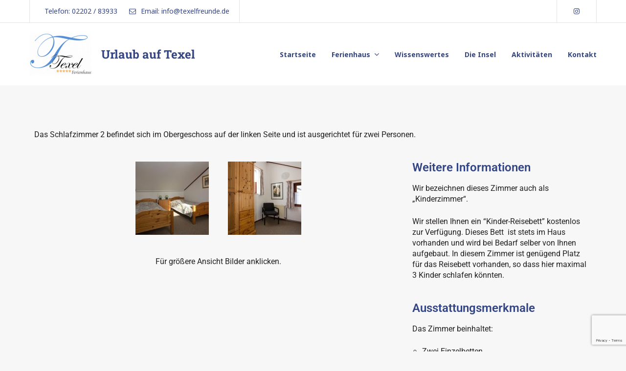

--- FILE ---
content_type: text/html; charset=UTF-8
request_url: https://texelfreunde.de/accommodation/schlafzimmer-2
body_size: 15089
content:
<!doctype html>
<html lang="de">
<head>
	<meta charset="UTF-8">
	<meta name="viewport" content="width=device-width, initial-scale=1">
	<link rel="profile" href="http://gmpg.org/xfn/11">

	<title>Schlafzimmer 2 &#8211; Urlaub auf Texel</title>
<meta name='robots' content='max-image-preview:large' />
<link rel='dns-prefetch' href='//fonts.googleapis.com' />
<link rel="alternate" type="application/rss+xml" title="Urlaub auf Texel &raquo; Feed" href="https://texelfreunde.de/feed" />
<link rel="alternate" type="application/rss+xml" title="Urlaub auf Texel &raquo; Kommentar-Feed" href="https://texelfreunde.de/comments/feed" />
<link rel="alternate" title="oEmbed (JSON)" type="application/json+oembed" href="https://texelfreunde.de/wp-json/oembed/1.0/embed?url=https%3A%2F%2Ftexelfreunde.de%2Faccommodation%2Fschlafzimmer-2" />
<link rel="alternate" title="oEmbed (XML)" type="text/xml+oembed" href="https://texelfreunde.de/wp-json/oembed/1.0/embed?url=https%3A%2F%2Ftexelfreunde.de%2Faccommodation%2Fschlafzimmer-2&#038;format=xml" />
<style id='wp-img-auto-sizes-contain-inline-css' type='text/css'>
img:is([sizes=auto i],[sizes^="auto," i]){contain-intrinsic-size:3000px 1500px}
/*# sourceURL=wp-img-auto-sizes-contain-inline-css */
</style>
<style id='wp-emoji-styles-inline-css' type='text/css'>

	img.wp-smiley, img.emoji {
		display: inline !important;
		border: none !important;
		box-shadow: none !important;
		height: 1em !important;
		width: 1em !important;
		margin: 0 0.07em !important;
		vertical-align: -0.1em !important;
		background: none !important;
		padding: 0 !important;
	}
/*# sourceURL=wp-emoji-styles-inline-css */
</style>
<style id='classic-theme-styles-inline-css' type='text/css'>
/*! This file is auto-generated */
.wp-block-button__link{color:#fff;background-color:#32373c;border-radius:9999px;box-shadow:none;text-decoration:none;padding:calc(.667em + 2px) calc(1.333em + 2px);font-size:1.125em}.wp-block-file__button{background:#32373c;color:#fff;text-decoration:none}
/*# sourceURL=/wp-includes/css/classic-themes.min.css */
</style>
<link rel='stylesheet' id='contact-form-7-css' href='https://texelfreunde.de/wp-content/plugins/contact-form-7/includes/css/styles.css?ver=6.1.1' type='text/css' media='all' />
<link rel='stylesheet' id='mphb-kbwood-datepick-css-css' href='https://texelfreunde.de/wp-content/plugins/motopress-hotel-booking/vendors/kbwood/datepick/jquery.datepick.css?ver=4.11.2' type='text/css' media='all' />
<link rel='stylesheet' id='mphb-css' href='https://texelfreunde.de/wp-content/plugins/motopress-hotel-booking/assets/css/mphb.min.css?ver=4.11.2' type='text/css' media='all' />
<link rel='stylesheet' id='mphbs-styles-css' href='https://texelfreunde.de/wp-content/plugins/mphb-styles/assets/css/style.css?ver=1.1.3' type='text/css' media='all' />
<link rel='stylesheet' id='alpenhouse-fonts-css' href='https://fonts.googleapis.com/css?family=Roboto+Slab%3A300%2C400%2C700%7CNoto+Sans%3A400%2C700&#038;subset=latin%2Clatin-ext&#038;ver=1.6.0' type='text/css' media='all' />
<link rel='stylesheet' id='alpenhouse-css' href='https://texelfreunde.de/wp-content/themes/alpenhouse/style.css?ver=1.6.0' type='text/css' media='all' />
<style id='alpenhouse-inline-css' type='text/css'>

            .site .site-wrapper .site-header .site-header-wrapper .header-overlay{
                background-color: #27427f;
                opacity: 0.58;    
            }
        
/*# sourceURL=alpenhouse-inline-css */
</style>
<link rel='stylesheet' id='font-awesome-css' href='https://texelfreunde.de/wp-content/plugins/elementor/assets/lib/font-awesome/css/font-awesome.min.css?ver=4.7.0' type='text/css' media='all' />
<link rel='stylesheet' id='slick-css' href='https://texelfreunde.de/wp-content/themes/alpenhouse/assets/slick/slick.css?ver=1.9.0' type='text/css' media='all' />
<link rel='stylesheet' id='slick-theme-css' href='https://texelfreunde.de/wp-content/themes/alpenhouse/assets/slick/slick-theme.css?ver=1.9.0' type='text/css' media='all' />
<link rel='stylesheet' id='magnific-popup-style-css' href='https://texelfreunde.de/wp-content/themes/alpenhouse/assets/magnific-popup/magnific-popup.css?ver=1.1.0' type='text/css' media='all' />
<link rel='stylesheet' id='swiper-css' href='https://texelfreunde.de/wp-content/plugins/elementor/assets/lib/swiper/v8/css/swiper.min.css?ver=8.4.5' type='text/css' media='all' />
<link rel='stylesheet' id='e-swiper-css' href='https://texelfreunde.de/wp-content/plugins/elementor/assets/css/conditionals/e-swiper.min.css?ver=3.31.2' type='text/css' media='all' />
<link rel='stylesheet' id='elementor-frontend-css' href='https://texelfreunde.de/wp-content/plugins/elementor/assets/css/frontend.min.css?ver=3.31.2' type='text/css' media='all' />
<link rel='stylesheet' id='widget-image-carousel-css' href='https://texelfreunde.de/wp-content/plugins/elementor/assets/css/widget-image-carousel.min.css?ver=3.31.2' type='text/css' media='all' />
<link rel='stylesheet' id='widget-heading-css' href='https://texelfreunde.de/wp-content/plugins/elementor/assets/css/widget-heading.min.css?ver=3.31.2' type='text/css' media='all' />
<link rel='stylesheet' id='e-popup-css' href='https://texelfreunde.de/wp-content/plugins/elementor-pro/assets/css/conditionals/popup.min.css?ver=3.31.2' type='text/css' media='all' />
<link rel='stylesheet' id='elementor-icons-css' href='https://texelfreunde.de/wp-content/plugins/elementor/assets/lib/eicons/css/elementor-icons.min.css?ver=5.43.0' type='text/css' media='all' />
<link rel='stylesheet' id='elementor-post-17-css' href='https://texelfreunde.de/wp-content/uploads/elementor/css/post-17.css?ver=1768985792' type='text/css' media='all' />
<link rel='stylesheet' id='stratum-widgets-style-css' href='https://texelfreunde.de/wp-content/plugins/stratum-pro/assets/css/style.min.css?ver=1.6.1' type='text/css' media='all' />
<link rel='stylesheet' id='widget-image-gallery-css' href='https://texelfreunde.de/wp-content/plugins/elementor/assets/css/widget-image-gallery.min.css?ver=3.31.2' type='text/css' media='all' />
<link rel='stylesheet' id='elementor-post-938-css' href='https://texelfreunde.de/wp-content/uploads/elementor/css/post-938.css?ver=1769010858' type='text/css' media='all' />
<link rel='stylesheet' id='elementor-post-2510-css' href='https://texelfreunde.de/wp-content/uploads/elementor/css/post-2510.css?ver=1768985792' type='text/css' media='all' />
<link rel='stylesheet' id='elementor-gf-local-roboto-css' href='https://texelfreunde.de/wp-content/uploads/elementor/google-fonts/css/roboto.css?ver=1754998263' type='text/css' media='all' />
<link rel='stylesheet' id='elementor-gf-local-robotoslab-css' href='https://texelfreunde.de/wp-content/uploads/elementor/google-fonts/css/robotoslab.css?ver=1754998275' type='text/css' media='all' />
<link rel='stylesheet' id='elementor-gf-local-montserrat-css' href='https://texelfreunde.de/wp-content/uploads/elementor/google-fonts/css/montserrat.css?ver=1754998316' type='text/css' media='all' />
<script type="text/javascript" src="https://texelfreunde.de/wp-includes/js/jquery/jquery.min.js?ver=3.7.1" id="jquery-core-js"></script>
<script type="text/javascript" src="https://texelfreunde.de/wp-includes/js/jquery/jquery-migrate.min.js?ver=3.4.1" id="jquery-migrate-js"></script>
<link rel="https://api.w.org/" href="https://texelfreunde.de/wp-json/" /><link rel="alternate" title="JSON" type="application/json" href="https://texelfreunde.de/wp-json/wp/v2/mphb_room_type/938" /><link rel="EditURI" type="application/rsd+xml" title="RSD" href="https://texelfreunde.de/xmlrpc.php?rsd" />
<meta name="generator" content="WordPress 6.9" />
<link rel="canonical" href="https://texelfreunde.de/accommodation/schlafzimmer-2" />
<link rel='shortlink' href='https://texelfreunde.de/?p=938' />
<meta name="generator" content="Elementor 3.31.2; features: additional_custom_breakpoints, e_element_cache; settings: css_print_method-external, google_font-enabled, font_display-auto">
			<style>
				.e-con.e-parent:nth-of-type(n+4):not(.e-lazyloaded):not(.e-no-lazyload),
				.e-con.e-parent:nth-of-type(n+4):not(.e-lazyloaded):not(.e-no-lazyload) * {
					background-image: none !important;
				}
				@media screen and (max-height: 1024px) {
					.e-con.e-parent:nth-of-type(n+3):not(.e-lazyloaded):not(.e-no-lazyload),
					.e-con.e-parent:nth-of-type(n+3):not(.e-lazyloaded):not(.e-no-lazyload) * {
						background-image: none !important;
					}
				}
				@media screen and (max-height: 640px) {
					.e-con.e-parent:nth-of-type(n+2):not(.e-lazyloaded):not(.e-no-lazyload),
					.e-con.e-parent:nth-of-type(n+2):not(.e-lazyloaded):not(.e-no-lazyload) * {
						background-image: none !important;
					}
				}
			</style>
			<style type="text/css" id="custom-background-css">
body.custom-background { background-color: #f7f7f7; }
</style>
	<link rel="icon" href="https://texelfreunde.de/wp-content/uploads/2021/12/cropped-Favicon-ganz-gross-32x32.png" sizes="32x32" />
<link rel="icon" href="https://texelfreunde.de/wp-content/uploads/2021/12/cropped-Favicon-ganz-gross-192x192.png" sizes="192x192" />
<link rel="apple-touch-icon" href="https://texelfreunde.de/wp-content/uploads/2021/12/cropped-Favicon-ganz-gross-180x180.png" />
<meta name="msapplication-TileImage" content="https://texelfreunde.de/wp-content/uploads/2021/12/cropped-Favicon-ganz-gross-270x270.png" />
<style id='global-styles-inline-css' type='text/css'>
:root{--wp--preset--aspect-ratio--square: 1;--wp--preset--aspect-ratio--4-3: 4/3;--wp--preset--aspect-ratio--3-4: 3/4;--wp--preset--aspect-ratio--3-2: 3/2;--wp--preset--aspect-ratio--2-3: 2/3;--wp--preset--aspect-ratio--16-9: 16/9;--wp--preset--aspect-ratio--9-16: 9/16;--wp--preset--color--black: #000000;--wp--preset--color--cyan-bluish-gray: #abb8c3;--wp--preset--color--white: #ffffff;--wp--preset--color--pale-pink: #f78da7;--wp--preset--color--vivid-red: #cf2e2e;--wp--preset--color--luminous-vivid-orange: #ff6900;--wp--preset--color--luminous-vivid-amber: #fcb900;--wp--preset--color--light-green-cyan: #7bdcb5;--wp--preset--color--vivid-green-cyan: #00d084;--wp--preset--color--pale-cyan-blue: #8ed1fc;--wp--preset--color--vivid-cyan-blue: #0693e3;--wp--preset--color--vivid-purple: #9b51e0;--wp--preset--gradient--vivid-cyan-blue-to-vivid-purple: linear-gradient(135deg,rgb(6,147,227) 0%,rgb(155,81,224) 100%);--wp--preset--gradient--light-green-cyan-to-vivid-green-cyan: linear-gradient(135deg,rgb(122,220,180) 0%,rgb(0,208,130) 100%);--wp--preset--gradient--luminous-vivid-amber-to-luminous-vivid-orange: linear-gradient(135deg,rgb(252,185,0) 0%,rgb(255,105,0) 100%);--wp--preset--gradient--luminous-vivid-orange-to-vivid-red: linear-gradient(135deg,rgb(255,105,0) 0%,rgb(207,46,46) 100%);--wp--preset--gradient--very-light-gray-to-cyan-bluish-gray: linear-gradient(135deg,rgb(238,238,238) 0%,rgb(169,184,195) 100%);--wp--preset--gradient--cool-to-warm-spectrum: linear-gradient(135deg,rgb(74,234,220) 0%,rgb(151,120,209) 20%,rgb(207,42,186) 40%,rgb(238,44,130) 60%,rgb(251,105,98) 80%,rgb(254,248,76) 100%);--wp--preset--gradient--blush-light-purple: linear-gradient(135deg,rgb(255,206,236) 0%,rgb(152,150,240) 100%);--wp--preset--gradient--blush-bordeaux: linear-gradient(135deg,rgb(254,205,165) 0%,rgb(254,45,45) 50%,rgb(107,0,62) 100%);--wp--preset--gradient--luminous-dusk: linear-gradient(135deg,rgb(255,203,112) 0%,rgb(199,81,192) 50%,rgb(65,88,208) 100%);--wp--preset--gradient--pale-ocean: linear-gradient(135deg,rgb(255,245,203) 0%,rgb(182,227,212) 50%,rgb(51,167,181) 100%);--wp--preset--gradient--electric-grass: linear-gradient(135deg,rgb(202,248,128) 0%,rgb(113,206,126) 100%);--wp--preset--gradient--midnight: linear-gradient(135deg,rgb(2,3,129) 0%,rgb(40,116,252) 100%);--wp--preset--font-size--small: 13px;--wp--preset--font-size--medium: 20px;--wp--preset--font-size--large: 36px;--wp--preset--font-size--x-large: 42px;--wp--preset--spacing--20: 0.44rem;--wp--preset--spacing--30: 0.67rem;--wp--preset--spacing--40: 1rem;--wp--preset--spacing--50: 1.5rem;--wp--preset--spacing--60: 2.25rem;--wp--preset--spacing--70: 3.38rem;--wp--preset--spacing--80: 5.06rem;--wp--preset--shadow--natural: 6px 6px 9px rgba(0, 0, 0, 0.2);--wp--preset--shadow--deep: 12px 12px 50px rgba(0, 0, 0, 0.4);--wp--preset--shadow--sharp: 6px 6px 0px rgba(0, 0, 0, 0.2);--wp--preset--shadow--outlined: 6px 6px 0px -3px rgb(255, 255, 255), 6px 6px rgb(0, 0, 0);--wp--preset--shadow--crisp: 6px 6px 0px rgb(0, 0, 0);}:where(.is-layout-flex){gap: 0.5em;}:where(.is-layout-grid){gap: 0.5em;}body .is-layout-flex{display: flex;}.is-layout-flex{flex-wrap: wrap;align-items: center;}.is-layout-flex > :is(*, div){margin: 0;}body .is-layout-grid{display: grid;}.is-layout-grid > :is(*, div){margin: 0;}:where(.wp-block-columns.is-layout-flex){gap: 2em;}:where(.wp-block-columns.is-layout-grid){gap: 2em;}:where(.wp-block-post-template.is-layout-flex){gap: 1.25em;}:where(.wp-block-post-template.is-layout-grid){gap: 1.25em;}.has-black-color{color: var(--wp--preset--color--black) !important;}.has-cyan-bluish-gray-color{color: var(--wp--preset--color--cyan-bluish-gray) !important;}.has-white-color{color: var(--wp--preset--color--white) !important;}.has-pale-pink-color{color: var(--wp--preset--color--pale-pink) !important;}.has-vivid-red-color{color: var(--wp--preset--color--vivid-red) !important;}.has-luminous-vivid-orange-color{color: var(--wp--preset--color--luminous-vivid-orange) !important;}.has-luminous-vivid-amber-color{color: var(--wp--preset--color--luminous-vivid-amber) !important;}.has-light-green-cyan-color{color: var(--wp--preset--color--light-green-cyan) !important;}.has-vivid-green-cyan-color{color: var(--wp--preset--color--vivid-green-cyan) !important;}.has-pale-cyan-blue-color{color: var(--wp--preset--color--pale-cyan-blue) !important;}.has-vivid-cyan-blue-color{color: var(--wp--preset--color--vivid-cyan-blue) !important;}.has-vivid-purple-color{color: var(--wp--preset--color--vivid-purple) !important;}.has-black-background-color{background-color: var(--wp--preset--color--black) !important;}.has-cyan-bluish-gray-background-color{background-color: var(--wp--preset--color--cyan-bluish-gray) !important;}.has-white-background-color{background-color: var(--wp--preset--color--white) !important;}.has-pale-pink-background-color{background-color: var(--wp--preset--color--pale-pink) !important;}.has-vivid-red-background-color{background-color: var(--wp--preset--color--vivid-red) !important;}.has-luminous-vivid-orange-background-color{background-color: var(--wp--preset--color--luminous-vivid-orange) !important;}.has-luminous-vivid-amber-background-color{background-color: var(--wp--preset--color--luminous-vivid-amber) !important;}.has-light-green-cyan-background-color{background-color: var(--wp--preset--color--light-green-cyan) !important;}.has-vivid-green-cyan-background-color{background-color: var(--wp--preset--color--vivid-green-cyan) !important;}.has-pale-cyan-blue-background-color{background-color: var(--wp--preset--color--pale-cyan-blue) !important;}.has-vivid-cyan-blue-background-color{background-color: var(--wp--preset--color--vivid-cyan-blue) !important;}.has-vivid-purple-background-color{background-color: var(--wp--preset--color--vivid-purple) !important;}.has-black-border-color{border-color: var(--wp--preset--color--black) !important;}.has-cyan-bluish-gray-border-color{border-color: var(--wp--preset--color--cyan-bluish-gray) !important;}.has-white-border-color{border-color: var(--wp--preset--color--white) !important;}.has-pale-pink-border-color{border-color: var(--wp--preset--color--pale-pink) !important;}.has-vivid-red-border-color{border-color: var(--wp--preset--color--vivid-red) !important;}.has-luminous-vivid-orange-border-color{border-color: var(--wp--preset--color--luminous-vivid-orange) !important;}.has-luminous-vivid-amber-border-color{border-color: var(--wp--preset--color--luminous-vivid-amber) !important;}.has-light-green-cyan-border-color{border-color: var(--wp--preset--color--light-green-cyan) !important;}.has-vivid-green-cyan-border-color{border-color: var(--wp--preset--color--vivid-green-cyan) !important;}.has-pale-cyan-blue-border-color{border-color: var(--wp--preset--color--pale-cyan-blue) !important;}.has-vivid-cyan-blue-border-color{border-color: var(--wp--preset--color--vivid-cyan-blue) !important;}.has-vivid-purple-border-color{border-color: var(--wp--preset--color--vivid-purple) !important;}.has-vivid-cyan-blue-to-vivid-purple-gradient-background{background: var(--wp--preset--gradient--vivid-cyan-blue-to-vivid-purple) !important;}.has-light-green-cyan-to-vivid-green-cyan-gradient-background{background: var(--wp--preset--gradient--light-green-cyan-to-vivid-green-cyan) !important;}.has-luminous-vivid-amber-to-luminous-vivid-orange-gradient-background{background: var(--wp--preset--gradient--luminous-vivid-amber-to-luminous-vivid-orange) !important;}.has-luminous-vivid-orange-to-vivid-red-gradient-background{background: var(--wp--preset--gradient--luminous-vivid-orange-to-vivid-red) !important;}.has-very-light-gray-to-cyan-bluish-gray-gradient-background{background: var(--wp--preset--gradient--very-light-gray-to-cyan-bluish-gray) !important;}.has-cool-to-warm-spectrum-gradient-background{background: var(--wp--preset--gradient--cool-to-warm-spectrum) !important;}.has-blush-light-purple-gradient-background{background: var(--wp--preset--gradient--blush-light-purple) !important;}.has-blush-bordeaux-gradient-background{background: var(--wp--preset--gradient--blush-bordeaux) !important;}.has-luminous-dusk-gradient-background{background: var(--wp--preset--gradient--luminous-dusk) !important;}.has-pale-ocean-gradient-background{background: var(--wp--preset--gradient--pale-ocean) !important;}.has-electric-grass-gradient-background{background: var(--wp--preset--gradient--electric-grass) !important;}.has-midnight-gradient-background{background: var(--wp--preset--gradient--midnight) !important;}.has-small-font-size{font-size: var(--wp--preset--font-size--small) !important;}.has-medium-font-size{font-size: var(--wp--preset--font-size--medium) !important;}.has-large-font-size{font-size: var(--wp--preset--font-size--large) !important;}.has-x-large-font-size{font-size: var(--wp--preset--font-size--x-large) !important;}
/*# sourceURL=global-styles-inline-css */
</style>
</head>

<body class="wp-singular mphb_room_type-template-default single single-mphb_room_type postid-938 custom-background wp-custom-logo wp-theme-alpenhouse elementor-default elementor-template-full-width elementor-kit-17 elementor-page elementor-page-938">
<div id="page" class="site">
    <div class="site-wrapper">
        <a class="skip-link screen-reader-text" href="#content">Skip to content</a>

        <header id="masthead" class="site-header">
                            <div class="header-top-menus">
                    <div class="header-container wrapper">
                        <div class="header-wrapper-inner">
                            <div class="menu-contacts-container"><ul id="header-contacts" class="theme-social-menu clear"><li id="menu-item-179" class="menu-item menu-item-type-custom menu-item-object-custom menu-item-179"><a><span class="menu-text">Telefon: 02202 / 83933</span></a></li>
<li id="menu-item-178" class="menu-item menu-item-type-custom menu-item-object-custom menu-item-178"><a href="mailto:info@texelfreunde.de"><span class="menu-text">Email: info@texelfreunde.de</span></a></li>
</ul></div>                            <div class="top-right-menus">
                                <div class="menu-socials-container"><ul id="header-socials" class="theme-social-menu clear"><li id="menu-item-175" class="menu-item menu-item-type-custom menu-item-object-custom menu-item-175"><a href="https://www.instagram.com/texel.freunde"><span class="menu-text">Folge uns auf Instagram</span></a></li>
</ul></div>                            </div>
                        </div>
                    </div>
                </div>
                            <div class="header-menu-container always-visible">
                <div class="wrapper header-menu">
                <div class="site-branding">
                    <a href="https://texelfreunde.de/" class="custom-logo-link" rel="home"><img width="127" height="88" src="https://texelfreunde.de/wp-content/uploads/2021/12/cropped-Logo-Texelfreunde-Startseite-e1638964188218.png" class="custom-logo" alt="Urlaub auf Texel" decoding="async" /></a>                        <p class="site-title"><a href="https://texelfreunde.de/" rel="home">Urlaub auf Texel</a></p>
                                                <p class="site-description">5-Sterne-Ferienhaus</p>
                                    </div><!-- .site-branding -->
                <div class="menu-toggle-wrapper">
                    <button class="menu-toggle" aria-controls="primary-menu" id="mobile-menu-toggle" aria-expanded="false"><i class="fa fa-bars" aria-hidden="true"></i></button>
                </div>
                <div class="menu-wrapper" id="menu-wrapper">
                                                 <nav id="site-navigation" class="main-navigation">
                                 <div class="menu-primary-container"><ul id="primary-menu" class="menu nav-menu clear"><li id="menu-item-160" class="menu-item menu-item-type-post_type menu-item-object-page menu-item-home menu-item-160"><a href="https://texelfreunde.de/">Startseite</a></li>
<li id="menu-item-1431" class="menu-item menu-item-type-post_type menu-item-object-page menu-item-has-children menu-item-1431"><a href="https://texelfreunde.de/rundgang">Ferienhaus</a>
<ul class="sub-menu">
	<li id="menu-item-1865" class="menu-item menu-item-type-post_type menu-item-object-page menu-item-1865"><a href="https://texelfreunde.de/rundgang">Rundgang</a></li>
	<li id="menu-item-2346" class="menu-item menu-item-type-post_type menu-item-object-page menu-item-2346"><a href="https://texelfreunde.de/konzept">Unser Konzept</a></li>
	<li id="menu-item-196" class="menu-item menu-item-type-post_type menu-item-object-page menu-item-196"><a href="https://texelfreunde.de/einrichtung">Einrichtung</a></li>
	<li id="menu-item-2395" class="menu-item menu-item-type-post_type menu-item-object-page menu-item-2395"><a href="https://texelfreunde.de/innenbereich">Innenbereich</a></li>
	<li id="menu-item-2644" class="menu-item menu-item-type-post_type menu-item-object-page menu-item-2644"><a href="https://texelfreunde.de/aussenbereich">Außenbereich</a></li>
	<li id="menu-item-2682" class="menu-item menu-item-type-post_type menu-item-object-page menu-item-2682"><a href="https://texelfreunde.de/belegungskalender">Belegungskalender</a></li>
	<li id="menu-item-2493" class="menu-item menu-item-type-post_type menu-item-object-page menu-item-2493"><a href="https://texelfreunde.de/buchungsanfrage">Buchungsanfrage</a></li>
</ul>
</li>
<li id="menu-item-2029" class="menu-item menu-item-type-post_type menu-item-object-page menu-item-2029"><a href="https://texelfreunde.de/wissenswert">Wissenswertes</a></li>
<li id="menu-item-2239" class="menu-item menu-item-type-post_type menu-item-object-page menu-item-2239"><a href="https://texelfreunde.de/insel-texel">Die Insel</a></li>
<li id="menu-item-3166" class="menu-item menu-item-type-custom menu-item-object-custom menu-item-3166"><a href="https://texelfreunde.de/activity">Aktivitäten</a></li>
<li id="menu-item-238" class="menu-item menu-item-type-post_type menu-item-object-page menu-item-238"><a href="https://texelfreunde.de/kontakt">Kontakt</a></li>
</ul></div>                             </nav><!-- #site-navigation -->
                             

                    <div class="mobile-social-menus">
                        <div class="menu-contacts-container"><ul id="header-contacts-mobile" class="theme-social-menu clear"><li class="menu-item menu-item-type-custom menu-item-object-custom menu-item-179"><a><span class="menu-text">Telefon: 02202 / 83933</span></a></li>
<li class="menu-item menu-item-type-custom menu-item-object-custom menu-item-178"><a href="mailto:info@texelfreunde.de"><span class="menu-text">Email: info@texelfreunde.de</span></a></li>
</ul></div><div class="menu-socials-container"><ul id="header-socials-mobile" class="theme-social-menu clear"><li class="menu-item menu-item-type-custom menu-item-object-custom menu-item-175"><a href="https://www.instagram.com/texel.freunde"><span class="menu-text">Folge uns auf Instagram</span></a></li>
</ul></div>                    </div>

                    
                </div>
            </div>
            </div>

            
                    </header><!-- #masthead -->

        <div id="content" class="site-content">
            <div class="wrapper clear">		<div data-elementor-type="wp-post" data-elementor-id="938" class="elementor elementor-938" data-elementor-post-type="mphb_room_type">
						<section class="elementor-section elementor-top-section elementor-element elementor-element-2b6b358f elementor-section-boxed elementor-section-height-default elementor-section-height-default" data-id="2b6b358f" data-element_type="section">
						<div class="elementor-container elementor-column-gap-default">
					<div class="elementor-column elementor-col-100 elementor-top-column elementor-element elementor-element-17e444b1" data-id="17e444b1" data-element_type="column">
			<div class="elementor-widget-wrap elementor-element-populated">
						<div class="elementor-element elementor-element-1cbf80cd elementor-widget elementor-widget-text-editor" data-id="1cbf80cd" data-element_type="widget" data-widget_type="text-editor.default">
				<div class="elementor-widget-container">
									<p>Das Schlafzimmer 2 befindet sich im Obergeschoss auf der linken Seite und ist ausgerichtet für zwei Personen.</p>								</div>
				</div>
					</div>
		</div>
					</div>
		</section>
				<section class="elementor-section elementor-top-section elementor-element elementor-element-5045396 elementor-section-boxed elementor-section-height-default elementor-section-height-default" data-id="5045396" data-element_type="section">
						<div class="elementor-container elementor-column-gap-default">
					<div class="elementor-column elementor-col-66 elementor-top-column elementor-element elementor-element-02378a7" data-id="02378a7" data-element_type="column">
			<div class="elementor-widget-wrap elementor-element-populated">
						<div class="elementor-element elementor-element-f9059df elementor-widget elementor-widget-image-gallery" data-id="f9059df" data-element_type="widget" data-widget_type="image-gallery.default">
				<div class="elementor-widget-container">
							<div class="elementor-image-gallery">
			<div id='gallery-1' class='gallery galleryid-938 gallery-columns-4 gallery-size-thumbnail'><figure class='gallery-item'>
			<div class='gallery-icon landscape'>
				<a data-elementor-open-lightbox="yes" data-elementor-lightbox-slideshow="f9059df" data-elementor-lightbox-title="Schlafzimmer-2-1" data-e-action-hash="#elementor-action%3Aaction%3Dlightbox%26settings%3DeyJpZCI6OTQ0LCJ1cmwiOiJodHRwczpcL1wvdGV4ZWxmcmV1bmRlLmRlXC93cC1jb250ZW50XC91cGxvYWRzXC8yMDIxXC8xMlwvU2NobGFmemltbWVyLTItMS5qcGciLCJzbGlkZXNob3ciOiJmOTA1OWRmIn0%3D" href='https://texelfreunde.de/wp-content/uploads/2021/12/Schlafzimmer-2-1.jpg'><img decoding="async" width="150" height="150" src="https://texelfreunde.de/wp-content/uploads/2021/12/Schlafzimmer-2-1-150x150.jpg" class="attachment-thumbnail size-thumbnail" alt="" /></a>
			</div></figure><figure class='gallery-item'>
			<div class='gallery-icon portrait'>
				<a data-elementor-open-lightbox="yes" data-elementor-lightbox-slideshow="f9059df" data-elementor-lightbox-title="Schlafzimmer-2-2" data-e-action-hash="#elementor-action%3Aaction%3Dlightbox%26settings%3DeyJpZCI6OTQ1LCJ1cmwiOiJodHRwczpcL1wvdGV4ZWxmcmV1bmRlLmRlXC93cC1jb250ZW50XC91cGxvYWRzXC8yMDIxXC8xMlwvU2NobGFmemltbWVyLTItMi5qcGciLCJzbGlkZXNob3ciOiJmOTA1OWRmIn0%3D" href='https://texelfreunde.de/wp-content/uploads/2021/12/Schlafzimmer-2-2.jpg'><img decoding="async" width="150" height="150" src="https://texelfreunde.de/wp-content/uploads/2021/12/Schlafzimmer-2-2-150x150.jpg" class="attachment-thumbnail size-thumbnail" alt="" /></a>
			</div></figure>
		</div>
		</div>
						</div>
				</div>
				<div class="elementor-element elementor-element-85bc821 elementor-widget elementor-widget-text-editor" data-id="85bc821" data-element_type="widget" data-widget_type="text-editor.default">
				<div class="elementor-widget-container">
									<p style="text-align: center;">Für größere Ansicht Bilder anklicken.</p>								</div>
				</div>
					</div>
		</div>
				<div class="elementor-column elementor-col-33 elementor-top-column elementor-element elementor-element-1d156c9" data-id="1d156c9" data-element_type="column">
			<div class="elementor-widget-wrap elementor-element-populated">
						<div class="elementor-element elementor-element-214218c elementor-widget elementor-widget-heading" data-id="214218c" data-element_type="widget" data-widget_type="heading.default">
				<div class="elementor-widget-container">
					<h2 class="elementor-heading-title elementor-size-default">Weitere Informationen</h2>				</div>
				</div>
				<div class="elementor-element elementor-element-8f33fc3 elementor-widget elementor-widget-text-editor" data-id="8f33fc3" data-element_type="widget" data-widget_type="text-editor.default">
				<div class="elementor-widget-container">
									<p>Wir bezeichnen dieses Zimmer auch als „Kinderzimmer“. </p><p>Wir stellen Ihnen ein &#8220;Kinder-Reisebett&#8221; kostenlos zur Verfügung. Dieses Bett  ist stets im Haus vorhanden und wird bei Bedarf selber von Ihnen aufgebaut. In diesem Zimmer ist genügend Platz für das Reisebett vorhanden, so dass hier maximal 3 Kinder schlafen könnten.</p>								</div>
				</div>
				<div class="elementor-element elementor-element-0ea253a elementor-widget elementor-widget-heading" data-id="0ea253a" data-element_type="widget" data-widget_type="heading.default">
				<div class="elementor-widget-container">
					<h2 class="elementor-heading-title elementor-size-default">Ausstattungsmerkmale</h2>				</div>
				</div>
				<div class="elementor-element elementor-element-0dd642e elementor-widget elementor-widget-text-editor" data-id="0dd642e" data-element_type="widget" data-widget_type="text-editor.default">
				<div class="elementor-widget-container">
									<p>Das Zimmer beinhaltet:</p><ul><li>Zwei Einzelbetten</li><li>Einen Stuhl</li><li>Kleiderschrank</li><li>Nachttisch mit Stauraum</li><li>Zwei Nachttischlampen</li></ul>								</div>
				</div>
					</div>
		</div>
					</div>
		</section>
				<section class="elementor-section elementor-top-section elementor-element elementor-element-89a65b8 elementor-section-boxed elementor-section-height-default elementor-section-height-default" data-id="89a65b8" data-element_type="section">
						<div class="elementor-container elementor-column-gap-default">
					<div class="elementor-column elementor-col-100 elementor-top-column elementor-element elementor-element-f2ab45d" data-id="f2ab45d" data-element_type="column">
			<div class="elementor-widget-wrap">
							</div>
		</div>
					</div>
		</section>
				</div>
		            </div>
        </div><!-- #content -->

        <footer id="colophon" class="site-footer">

            

	<div class="footer-top">
		<div class="wrapper ">
			<aside id="content-bottom-widgets" class="content-bottom-widgets" role="complementary">
													<div class="widget-area">
											</div><!-- .widget-area -->
																<div class="clear"></div>
			</aside><!-- .content-bottom-widgets -->
		</div><!-- .wrapper -->
	</div><!-- .wrapper-top -->

            <div class="footer-bottom">
                <div class="wrapper">
                    <div class="wrapper-inside">
                        <div class="site-info">
                            Texelfreunde.de © 2022 - powered with ♥ by Seppis kleine Webwerkstatt.                        </div><!-- .site-info -->
                                                    <nav class="footer-menu" role="navigation"
                                 aria-label="Footer Menu">
                                <div class="menu-footer-container"><ul id="footer-menu" class="theme-social-menu clear"><li id="menu-item-433" class="menu-item menu-item-type-post_type menu-item-object-page menu-item-433"><a href="https://texelfreunde.de/terms-conditions"><span class="menu-text">Impressum</span></a></li>
<li id="menu-item-434" class="menu-item menu-item-type-post_type menu-item-object-page menu-item-434"><a href="https://texelfreunde.de/kontakt"><span class="menu-text">Kontakt</span></a></li>
</ul></div>                            </nav><!-- .footer-navigation -->
                                            </div>
                </div>
            </div>
        </footer><!-- #colophon -->
    </div><!-- .site-wrapper -->
</div><!-- #page -->

<script type="speculationrules">
{"prefetch":[{"source":"document","where":{"and":[{"href_matches":"/*"},{"not":{"href_matches":["/wp-*.php","/wp-admin/*","/wp-content/uploads/*","/wp-content/*","/wp-content/plugins/*","/wp-content/themes/alpenhouse/*","/*\\?(.+)"]}},{"not":{"selector_matches":"a[rel~=\"nofollow\"]"}},{"not":{"selector_matches":".no-prefetch, .no-prefetch a"}}]},"eagerness":"conservative"}]}
</script>
		<div data-elementor-type="popup" data-elementor-id="2510" class="elementor elementor-2510 elementor-location-popup" data-elementor-settings="{&quot;a11y_navigation&quot;:&quot;yes&quot;,&quot;triggers&quot;:{&quot;inactivity&quot;:&quot;yes&quot;,&quot;inactivity_time&quot;:45},&quot;timing&quot;:{&quot;page_views&quot;:&quot;yes&quot;,&quot;sessions&quot;:&quot;yes&quot;,&quot;devices&quot;:&quot;yes&quot;,&quot;browsers&quot;:&quot;yes&quot;,&quot;page_views_views&quot;:5,&quot;sessions_sessions&quot;:4,&quot;devices_devices&quot;:[&quot;desktop&quot;,&quot;mobile&quot;,&quot;tablet&quot;],&quot;browsers_browsers&quot;:&quot;all&quot;}}" data-elementor-post-type="elementor_library">
					<section class="elementor-section elementor-top-section elementor-element elementor-element-59d7e48f elementor-section-height-min-height elementor-section-items-stretch elementor-section-boxed elementor-section-height-default" data-id="59d7e48f" data-element_type="section">
						<div class="elementor-container elementor-column-gap-default">
					<div class="elementor-column elementor-col-50 elementor-top-column elementor-element elementor-element-3157359a" data-id="3157359a" data-element_type="column">
			<div class="elementor-widget-wrap elementor-element-populated">
						<div class="elementor-element elementor-element-6ef33d6e elementor-align-right elementor-widget elementor-widget-button" data-id="6ef33d6e" data-element_type="widget" data-widget_type="button.default">
				<div class="elementor-widget-container">
									<div class="elementor-button-wrapper">
					<a class="elementor-button elementor-button-link elementor-size-sm" href="#elementor-action%3Aaction%3Dpopup%3Aclose%26settings%3DeyJkb19ub3Rfc2hvd19hZ2FpbiI6IiJ9">
						<span class="elementor-button-content-wrapper">
						<span class="elementor-button-icon">
							</span>
								</span>
					</a>
				</div>
								</div>
				</div>
					</div>
		</div>
				<div class="elementor-column elementor-col-50 elementor-top-column elementor-element elementor-element-de75a22" data-id="de75a22" data-element_type="column" data-settings="{&quot;background_background&quot;:&quot;classic&quot;}">
			<div class="elementor-widget-wrap elementor-element-populated">
						<div class="elementor-element elementor-element-7895bed8 elementor-pagination-position-outside elementor-widget elementor-widget-image-carousel" data-id="7895bed8" data-element_type="widget" data-settings="{&quot;slides_to_show&quot;:&quot;1&quot;,&quot;navigation&quot;:&quot;dots&quot;,&quot;pause_on_hover&quot;:&quot;no&quot;,&quot;pause_on_interaction&quot;:&quot;no&quot;,&quot;autoplay&quot;:&quot;yes&quot;,&quot;autoplay_speed&quot;:5000,&quot;infinite&quot;:&quot;yes&quot;,&quot;effect&quot;:&quot;slide&quot;,&quot;speed&quot;:500}" data-widget_type="image-carousel.default">
				<div class="elementor-widget-container">
							<div class="elementor-image-carousel-wrapper swiper" role="region" aria-roledescription="carousel" aria-label="Bilderkarussell" dir="ltr">
			<div class="elementor-image-carousel swiper-wrapper" aria-live="off">
								<div class="swiper-slide" role="group" aria-roledescription="slide" aria-label="1 von 3"><figure class="swiper-slide-inner"><img class="swiper-slide-image" src="https://texelfreunde.de/wp-content/uploads/2021/12/Haus-2017-berabeitet.jpg" alt="Haus" /></figure></div><div class="swiper-slide" role="group" aria-roledescription="slide" aria-label="2 von 3"><figure class="swiper-slide-inner"><img class="swiper-slide-image" src="https://texelfreunde.de/wp-content/uploads/2022/07/IMG-20220606-WA0000.jpg" alt="Wohnzimmer" /></figure></div><div class="swiper-slide" role="group" aria-roledescription="slide" aria-label="3 von 3"><figure class="swiper-slide-inner"><img class="swiper-slide-image" src="https://texelfreunde.de/wp-content/uploads/2021/12/Essbereich-2.jpg" alt="Essbereich-2" /></figure></div>			</div>
							
									<div class="swiper-pagination"></div>
									</div>
						</div>
				</div>
				<div class="elementor-element elementor-element-a8cd24a elementor-widget elementor-widget-heading" data-id="a8cd24a" data-element_type="widget" data-widget_type="heading.default">
				<div class="elementor-widget-container">
					<h2 class="elementor-heading-title elementor-size-default">Fragen sie jetzt Ihren Wunschtermin an!</h2>				</div>
				</div>
				<div class="elementor-element elementor-element-12890b65 elementor-widget elementor-widget-text-editor" data-id="12890b65" data-element_type="widget" data-widget_type="text-editor.default">
				<div class="elementor-widget-container">
									<p><strong>Urlaub buchen &#8211; anreisen &#8211; wohlfühlen &#8211; entspannt abreisen.</strong><br />So sollte jeder Urlaub sein. Wir möchten, dass Sie Ihre freie Zeit in unserem Ferienhaus genießen. Daher legen wir großen Wert auf ein modern ausgestattetes, großräumiges und sauberes Haus. Fragen Sie jetzt Ihren Wunschtermin an oder verschaffen Sie sich einen Überblick über die freien Zeiten.</p>								</div>
				</div>
				<div class="elementor-element elementor-element-2afe8ca elementor-widget elementor-widget-button" data-id="2afe8ca" data-element_type="widget" data-widget_type="button.default">
				<div class="elementor-widget-container">
									<div class="elementor-button-wrapper">
					<a class="elementor-button elementor-button-link elementor-size-sm" href="https://texelfreunde.de/belegungskalender">
						<span class="elementor-button-content-wrapper">
									<span class="elementor-button-text">Belegungskalender</span>
					</span>
					</a>
				</div>
								</div>
				</div>
				<div class="elementor-element elementor-element-ad5b5c4 elementor-widget elementor-widget-button" data-id="ad5b5c4" data-element_type="widget" data-widget_type="button.default">
				<div class="elementor-widget-container">
									<div class="elementor-button-wrapper">
					<a class="elementor-button elementor-button-link elementor-size-sm" href="https://texelfreunde.de/buchungsanfrage">
						<span class="elementor-button-content-wrapper">
									<span class="elementor-button-text">Buchungsanfrage</span>
					</span>
					</a>
				</div>
								</div>
				</div>
					</div>
		</div>
					</div>
		</section>
				</div>
					<script>
				const lazyloadRunObserver = () => {
					const lazyloadBackgrounds = document.querySelectorAll( `.e-con.e-parent:not(.e-lazyloaded)` );
					const lazyloadBackgroundObserver = new IntersectionObserver( ( entries ) => {
						entries.forEach( ( entry ) => {
							if ( entry.isIntersecting ) {
								let lazyloadBackground = entry.target;
								if( lazyloadBackground ) {
									lazyloadBackground.classList.add( 'e-lazyloaded' );
								}
								lazyloadBackgroundObserver.unobserve( entry.target );
							}
						});
					}, { rootMargin: '200px 0px 200px 0px' } );
					lazyloadBackgrounds.forEach( ( lazyloadBackground ) => {
						lazyloadBackgroundObserver.observe( lazyloadBackground );
					} );
				};
				const events = [
					'DOMContentLoaded',
					'elementor/lazyload/observe',
				];
				events.forEach( ( event ) => {
					document.addEventListener( event, lazyloadRunObserver );
				} );
			</script>
			<script type="text/javascript" src="https://texelfreunde.de/wp-content/plugins/stratum-pro/assets/js/editor-panel.min.js?ver=1.6.1" id="stratum-editor-panel-js-js"></script>
<script type="text/javascript" src="https://texelfreunde.de/wp-includes/js/dist/hooks.min.js?ver=dd5603f07f9220ed27f1" id="wp-hooks-js"></script>
<script type="text/javascript" src="https://texelfreunde.de/wp-includes/js/dist/i18n.min.js?ver=c26c3dc7bed366793375" id="wp-i18n-js"></script>
<script type="text/javascript" id="wp-i18n-js-after">
/* <![CDATA[ */
wp.i18n.setLocaleData( { 'text direction\u0004ltr': [ 'ltr' ] } );
wp.i18n.setLocaleData( {"":{"domain":"stratum","lang":"de_DE_formal"}}, "stratum"  );
//# sourceURL=wp-i18n-js-after
/* ]]> */
</script>
<script type="text/javascript" src="https://texelfreunde.de/wp-content/plugins/contact-form-7/includes/swv/js/index.js?ver=6.1.1" id="swv-js"></script>
<script type="text/javascript" id="contact-form-7-js-translations">
/* <![CDATA[ */
( function( domain, translations ) {
	var localeData = translations.locale_data[ domain ] || translations.locale_data.messages;
	localeData[""].domain = domain;
	wp.i18n.setLocaleData( localeData, domain );
} )( "contact-form-7", {"translation-revision-date":"2025-09-28 14:01:55+0000","generator":"GlotPress\/4.0.1","domain":"messages","locale_data":{"messages":{"":{"domain":"messages","plural-forms":"nplurals=2; plural=n != 1;","lang":"de"},"This contact form is placed in the wrong place.":["Dieses Kontaktformular wurde an der falschen Stelle platziert."],"Error:":["Fehler:"]}},"comment":{"reference":"includes\/js\/index.js"}} );
//# sourceURL=contact-form-7-js-translations
/* ]]> */
</script>
<script type="text/javascript" id="contact-form-7-js-before">
/* <![CDATA[ */
var wpcf7 = {
    "api": {
        "root": "https:\/\/texelfreunde.de\/wp-json\/",
        "namespace": "contact-form-7\/v1"
    }
};
//# sourceURL=contact-form-7-js-before
/* ]]> */
</script>
<script type="text/javascript" src="https://texelfreunde.de/wp-content/plugins/contact-form-7/includes/js/index.js?ver=6.1.1" id="contact-form-7-js"></script>
<script type="text/javascript" src="https://texelfreunde.de/wp-content/plugins/motopress-hotel-booking/vendors/jquery.serializeJSON/jquery.serializejson.min.js?ver=4.11.2" id="mphb-jquery-serialize-json-js"></script>
<script type="text/javascript" src="https://texelfreunde.de/wp-content/plugins/motopress-hotel-booking/vendors/canjs/can.custom.min.js?ver=4.11.2" id="mphb-canjs-js"></script>
<script type="text/javascript" src="https://texelfreunde.de/wp-content/plugins/motopress-hotel-booking/vendors/kbwood/datepick/jquery.plugin.min.js?ver=4.11.2" id="mphb-kbwood-plugin-js"></script>
<script type="text/javascript" src="https://texelfreunde.de/wp-content/plugins/motopress-hotel-booking/vendors/kbwood/datepick/jquery.datepick.min.js?ver=4.11.2" id="mphb-kbwood-datepick-js"></script>
<script type="text/javascript" src="https://texelfreunde.de/wp-content/plugins/motopress-hotel-booking/vendors/kbwood/datepick/jquery.datepick-de.js?ver=4.11.2" id="mphb-kbwood-datepick-localization-js"></script>
<script type="text/javascript" id="mphb-js-extra">
/* <![CDATA[ */
var MPHB = {"_data":{"settings":{"currency":{"code":"EUR","price_format":"\u003Cspan class=\"mphb-currency\"\u003E&euro;\u003C/span\u003E%s","decimals":2,"decimal_separator":".","thousand_separator":","},"siteName":"Urlaub auf Texel","currentLanguage":"de","firstDay":1,"numberOfMonthCalendar":2,"numberOfMonthDatepicker":2,"dateFormat":"dd/mm/yyyy","dateTransferFormat":"yyyy-mm-dd","useBilling":false,"useCoupons":false,"datepickerClass":"","countryRequired":false,"fullAddressRequired":false,"isDirectBooking":true},"isAdmin":false,"today":"2026-01-24","ajaxUrl":"https://texelfreunde.de/wp-admin/admin-ajax.php","nonces":{"mphb_update_checkout_info":"f8ac726404","mphb_update_rate_prices":"362370d946","mphb_get_billing_fields":"18c594a6ab","mphb_apply_coupon":"3e70d39994","mphb_get_room_type_calendar_data":"9a122da421","mphb_get_room_type_availability_data":"82322bb0dc","mphb_create_stripe_payment_intent":"3fa43dc383"},"translations":{"errorHasOccured":"An error has occurred, please try again later.","booked":"Booked","buffer":"Buffer time.","pending":"Pending","available":"Available","notAvailable":"Not available","earlierMinAdvance":"This is earlier than allowed by our advance reservation rules.","laterMaxAdvance":"This is later than allowed by our advance reservation rules.","notStayIn":"Not stay-in","notCheckIn":"Not check-in","notCheckOut":"Not check-out","past":"Day in the past","checkInDate":"Check-in date","lessThanMinDaysStay":"Less than min days stay","moreThanMaxDaysStay":"More than max days stay","laterThanMaxDate":"Later than max date for current check-in date","rules":"Rules:","tokenizationFailure":"Tokenisation failed: %s","roomsAddedToReservation_singular":"%1$d &times; &ldquo;%2$s&rdquo; has been added to your reservation.","roomsAddedToReservation_plural":"%1$d &times; &ldquo;%2$s&rdquo; have been added to your reservation.","countRoomsSelected_singular":"%s accommodation selected.","countRoomsSelected_plural":"%s accommodations selected.","emptyCouponCode":"Coupon code is empty.","checkInNotValid":"Check-in date is not valid.","checkOutNotValid":"Check-out date is not valid.","selectDates":"Select dates"},"page":{"isCheckoutPage":false,"isSingleRoomTypePage":true,"isSearchResultsPage":false,"isCreateBookingPage":false},"gateways":[],"roomTypeId":938}};
//# sourceURL=mphb-js-extra
/* ]]> */
</script>
<script type="text/javascript" src="https://texelfreunde.de/wp-content/plugins/motopress-hotel-booking/assets/js/public/mphb.min.js?ver=4.11.2" id="mphb-js"></script>
<script type="text/javascript" src="https://texelfreunde.de/wp-content/themes/alpenhouse/assets/slick/slick.min.js?ver=1.9.0" id="slick-js"></script>
<script type="text/javascript" src="https://texelfreunde.de/wp-content/themes/alpenhouse/js/theme.min.js?ver=1.6.0" id="alpenhouse-script-js"></script>
<script type="text/javascript" src="https://texelfreunde.de/wp-content/themes/alpenhouse/assets/magnific-popup/jquery.magnific-popup.min.js?ver=1.1.0" id="magnific-popup-js"></script>
<script type="text/javascript" src="https://texelfreunde.de/wp-content/plugins/elementor/assets/js/webpack.runtime.min.js?ver=3.31.2" id="elementor-webpack-runtime-js"></script>
<script type="text/javascript" src="https://texelfreunde.de/wp-content/plugins/elementor/assets/js/frontend-modules.min.js?ver=3.31.2" id="elementor-frontend-modules-js"></script>
<script type="text/javascript" src="https://texelfreunde.de/wp-includes/js/jquery/ui/core.min.js?ver=1.13.3" id="jquery-ui-core-js"></script>
<script type="text/javascript" id="elementor-frontend-js-before">
/* <![CDATA[ */
var elementorFrontendConfig = {"environmentMode":{"edit":false,"wpPreview":false,"isScriptDebug":false},"i18n":{"shareOnFacebook":"Auf Facebook teilen","shareOnTwitter":"Auf Twitter teilen","pinIt":"Anheften","download":"Download","downloadImage":"Bild herunterladen","fullscreen":"Vollbild","zoom":"Zoom","share":"Teilen","playVideo":"Video abspielen","previous":"Zur\u00fcck","next":"Weiter","close":"Schlie\u00dfen","a11yCarouselPrevSlideMessage":"Vorherige Folie","a11yCarouselNextSlideMessage":"N\u00e4chste Folie","a11yCarouselFirstSlideMessage":"Dies ist die erste Folie","a11yCarouselLastSlideMessage":"Dies ist die letzte Folie","a11yCarouselPaginationBulletMessage":"Zu Folie"},"is_rtl":false,"breakpoints":{"xs":0,"sm":480,"md":768,"lg":1025,"xl":1440,"xxl":1600},"responsive":{"breakpoints":{"mobile":{"label":"Mobil Hochformat","value":767,"default_value":767,"direction":"max","is_enabled":true},"mobile_extra":{"label":"Mobil Querformat","value":880,"default_value":880,"direction":"max","is_enabled":false},"tablet":{"label":"Tablet-Hochformat","value":1024,"default_value":1024,"direction":"max","is_enabled":true},"tablet_extra":{"label":"Tablet Querformat","value":1200,"default_value":1200,"direction":"max","is_enabled":false},"laptop":{"label":"Laptop","value":1366,"default_value":1366,"direction":"max","is_enabled":false},"widescreen":{"label":"Breitbild","value":2400,"default_value":2400,"direction":"min","is_enabled":false}},"hasCustomBreakpoints":false},"version":"3.31.2","is_static":false,"experimentalFeatures":{"additional_custom_breakpoints":true,"theme_builder_v2":true,"landing-pages":true,"e_element_cache":true,"home_screen":true,"global_classes_should_enforce_capabilities":true,"e_variables":true,"cloud-library":true,"e_opt_in_v4_page":true},"urls":{"assets":"https:\/\/texelfreunde.de\/wp-content\/plugins\/elementor\/assets\/","ajaxurl":"https:\/\/texelfreunde.de\/wp-admin\/admin-ajax.php","uploadUrl":"https:\/\/texelfreunde.de\/wp-content\/uploads"},"nonces":{"floatingButtonsClickTracking":"b1bb05d444"},"swiperClass":"swiper","settings":{"page":[],"editorPreferences":[]},"kit":{"active_breakpoints":["viewport_mobile","viewport_tablet"],"global_image_lightbox":"yes","lightbox_enable_counter":"yes","lightbox_enable_fullscreen":"yes","lightbox_enable_zoom":"yes","lightbox_enable_share":"yes","lightbox_title_src":"title","lightbox_description_src":"description"},"post":{"id":938,"title":"Schlafzimmer%202%20%E2%80%93%20Urlaub%20auf%20Texel","excerpt":"Schlafzimmer 2 befindet sich im Obergeschoss und ist ausgerichtet f\u00fcr zwei Personen.","featuredImage":"https:\/\/texelfreunde.de\/wp-content\/uploads\/2021\/12\/Schlafzimmer-2-1-1024x683.jpg"}};
//# sourceURL=elementor-frontend-js-before
/* ]]> */
</script>
<script type="text/javascript" src="https://texelfreunde.de/wp-content/plugins/elementor/assets/js/frontend.min.js?ver=3.31.2" id="elementor-frontend-js"></script>
<script type="text/javascript" src="https://texelfreunde.de/wp-content/plugins/elementor/assets/lib/swiper/v8/swiper.min.js?ver=8.4.5" id="swiper-js"></script>
<script type="text/javascript" src="https://www.google.com/recaptcha/api.js?render=6Ld0aSwgAAAAAOj9yX8Vhdi1_1tey84pY2sQGYG_&amp;ver=3.0" id="google-recaptcha-js"></script>
<script type="text/javascript" src="https://texelfreunde.de/wp-includes/js/dist/vendor/wp-polyfill.min.js?ver=3.15.0" id="wp-polyfill-js"></script>
<script type="text/javascript" id="wpcf7-recaptcha-js-before">
/* <![CDATA[ */
var wpcf7_recaptcha = {
    "sitekey": "6Ld0aSwgAAAAAOj9yX8Vhdi1_1tey84pY2sQGYG_",
    "actions": {
        "homepage": "homepage",
        "contactform": "contactform"
    }
};
//# sourceURL=wpcf7-recaptcha-js-before
/* ]]> */
</script>
<script type="text/javascript" src="https://texelfreunde.de/wp-content/plugins/contact-form-7/modules/recaptcha/index.js?ver=6.1.1" id="wpcf7-recaptcha-js"></script>
<script type="text/javascript" src="https://texelfreunde.de/wp-content/plugins/elementor-pro/assets/js/webpack-pro.runtime.min.js?ver=3.31.2" id="elementor-pro-webpack-runtime-js"></script>
<script type="text/javascript" id="elementor-pro-frontend-js-before">
/* <![CDATA[ */
var ElementorProFrontendConfig = {"ajaxurl":"https:\/\/texelfreunde.de\/wp-admin\/admin-ajax.php","nonce":"0437a9a74c","urls":{"assets":"https:\/\/texelfreunde.de\/wp-content\/plugins\/elementor-pro\/assets\/","rest":"https:\/\/texelfreunde.de\/wp-json\/"},"settings":{"lazy_load_background_images":true},"popup":{"hasPopUps":true},"shareButtonsNetworks":{"facebook":{"title":"Facebook","has_counter":true},"twitter":{"title":"Twitter"},"linkedin":{"title":"LinkedIn","has_counter":true},"pinterest":{"title":"Pinterest","has_counter":true},"reddit":{"title":"Reddit","has_counter":true},"vk":{"title":"VK","has_counter":true},"odnoklassniki":{"title":"OK","has_counter":true},"tumblr":{"title":"Tumblr"},"digg":{"title":"Digg"},"skype":{"title":"Skype"},"stumbleupon":{"title":"StumbleUpon","has_counter":true},"mix":{"title":"Mix"},"telegram":{"title":"Telegram"},"pocket":{"title":"Pocket","has_counter":true},"xing":{"title":"XING","has_counter":true},"whatsapp":{"title":"WhatsApp"},"email":{"title":"Email"},"print":{"title":"Print"},"x-twitter":{"title":"X"},"threads":{"title":"Threads"}},"facebook_sdk":{"lang":"de_DE_formal","app_id":""},"lottie":{"defaultAnimationUrl":"https:\/\/texelfreunde.de\/wp-content\/plugins\/elementor-pro\/modules\/lottie\/assets\/animations\/default.json"}};
//# sourceURL=elementor-pro-frontend-js-before
/* ]]> */
</script>
<script type="text/javascript" src="https://texelfreunde.de/wp-content/plugins/elementor-pro/assets/js/frontend.min.js?ver=3.31.2" id="elementor-pro-frontend-js"></script>
<script type="text/javascript" src="https://texelfreunde.de/wp-content/plugins/elementor-pro/assets/js/elements-handlers.min.js?ver=3.31.2" id="pro-elements-handlers-js"></script>
<script type="text/javascript" src="https://texelfreunde.de/wp-includes/js/imagesloaded.min.js?ver=5.0.0" id="imagesloaded-js"></script>
<script type="text/javascript" id="stratum-frontend-js-js-extra">
/* <![CDATA[ */
var stratum = {"localeData":{"":{"domain":"stratum","lang":"de_DE_formal"}},"settings":{"wide_support":false},"ajax_url":"https://texelfreunde.de/wp-admin/admin-ajax.php","nonces":{"get_articles":"5789b8fe63","get_elementor_templates":"c50eee7683"}};
//# sourceURL=stratum-frontend-js-js-extra
/* ]]> */
</script>
<script type="text/javascript" src="https://texelfreunde.de/wp-content/plugins/stratum-pro/assets/js/frontend.min.js?ver=1.6.1" id="stratum-frontend-js-js"></script>
<script id="wp-emoji-settings" type="application/json">
{"baseUrl":"https://s.w.org/images/core/emoji/17.0.2/72x72/","ext":".png","svgUrl":"https://s.w.org/images/core/emoji/17.0.2/svg/","svgExt":".svg","source":{"concatemoji":"https://texelfreunde.de/wp-includes/js/wp-emoji-release.min.js?ver=6.9"}}
</script>
<script type="module">
/* <![CDATA[ */
/*! This file is auto-generated */
const a=JSON.parse(document.getElementById("wp-emoji-settings").textContent),o=(window._wpemojiSettings=a,"wpEmojiSettingsSupports"),s=["flag","emoji"];function i(e){try{var t={supportTests:e,timestamp:(new Date).valueOf()};sessionStorage.setItem(o,JSON.stringify(t))}catch(e){}}function c(e,t,n){e.clearRect(0,0,e.canvas.width,e.canvas.height),e.fillText(t,0,0);t=new Uint32Array(e.getImageData(0,0,e.canvas.width,e.canvas.height).data);e.clearRect(0,0,e.canvas.width,e.canvas.height),e.fillText(n,0,0);const a=new Uint32Array(e.getImageData(0,0,e.canvas.width,e.canvas.height).data);return t.every((e,t)=>e===a[t])}function p(e,t){e.clearRect(0,0,e.canvas.width,e.canvas.height),e.fillText(t,0,0);var n=e.getImageData(16,16,1,1);for(let e=0;e<n.data.length;e++)if(0!==n.data[e])return!1;return!0}function u(e,t,n,a){switch(t){case"flag":return n(e,"\ud83c\udff3\ufe0f\u200d\u26a7\ufe0f","\ud83c\udff3\ufe0f\u200b\u26a7\ufe0f")?!1:!n(e,"\ud83c\udde8\ud83c\uddf6","\ud83c\udde8\u200b\ud83c\uddf6")&&!n(e,"\ud83c\udff4\udb40\udc67\udb40\udc62\udb40\udc65\udb40\udc6e\udb40\udc67\udb40\udc7f","\ud83c\udff4\u200b\udb40\udc67\u200b\udb40\udc62\u200b\udb40\udc65\u200b\udb40\udc6e\u200b\udb40\udc67\u200b\udb40\udc7f");case"emoji":return!a(e,"\ud83e\u1fac8")}return!1}function f(e,t,n,a){let r;const o=(r="undefined"!=typeof WorkerGlobalScope&&self instanceof WorkerGlobalScope?new OffscreenCanvas(300,150):document.createElement("canvas")).getContext("2d",{willReadFrequently:!0}),s=(o.textBaseline="top",o.font="600 32px Arial",{});return e.forEach(e=>{s[e]=t(o,e,n,a)}),s}function r(e){var t=document.createElement("script");t.src=e,t.defer=!0,document.head.appendChild(t)}a.supports={everything:!0,everythingExceptFlag:!0},new Promise(t=>{let n=function(){try{var e=JSON.parse(sessionStorage.getItem(o));if("object"==typeof e&&"number"==typeof e.timestamp&&(new Date).valueOf()<e.timestamp+604800&&"object"==typeof e.supportTests)return e.supportTests}catch(e){}return null}();if(!n){if("undefined"!=typeof Worker&&"undefined"!=typeof OffscreenCanvas&&"undefined"!=typeof URL&&URL.createObjectURL&&"undefined"!=typeof Blob)try{var e="postMessage("+f.toString()+"("+[JSON.stringify(s),u.toString(),c.toString(),p.toString()].join(",")+"));",a=new Blob([e],{type:"text/javascript"});const r=new Worker(URL.createObjectURL(a),{name:"wpTestEmojiSupports"});return void(r.onmessage=e=>{i(n=e.data),r.terminate(),t(n)})}catch(e){}i(n=f(s,u,c,p))}t(n)}).then(e=>{for(const n in e)a.supports[n]=e[n],a.supports.everything=a.supports.everything&&a.supports[n],"flag"!==n&&(a.supports.everythingExceptFlag=a.supports.everythingExceptFlag&&a.supports[n]);var t;a.supports.everythingExceptFlag=a.supports.everythingExceptFlag&&!a.supports.flag,a.supports.everything||((t=a.source||{}).concatemoji?r(t.concatemoji):t.wpemoji&&t.twemoji&&(r(t.twemoji),r(t.wpemoji)))});
//# sourceURL=https://texelfreunde.de/wp-includes/js/wp-emoji-loader.min.js
/* ]]> */
</script>

</body>
</html>


--- FILE ---
content_type: text/html; charset=utf-8
request_url: https://www.google.com/recaptcha/api2/anchor?ar=1&k=6Ld0aSwgAAAAAOj9yX8Vhdi1_1tey84pY2sQGYG_&co=aHR0cHM6Ly90ZXhlbGZyZXVuZGUuZGU6NDQz&hl=en&v=PoyoqOPhxBO7pBk68S4YbpHZ&size=invisible&anchor-ms=20000&execute-ms=30000&cb=29b5lsu546gr
body_size: 48849
content:
<!DOCTYPE HTML><html dir="ltr" lang="en"><head><meta http-equiv="Content-Type" content="text/html; charset=UTF-8">
<meta http-equiv="X-UA-Compatible" content="IE=edge">
<title>reCAPTCHA</title>
<style type="text/css">
/* cyrillic-ext */
@font-face {
  font-family: 'Roboto';
  font-style: normal;
  font-weight: 400;
  font-stretch: 100%;
  src: url(//fonts.gstatic.com/s/roboto/v48/KFO7CnqEu92Fr1ME7kSn66aGLdTylUAMa3GUBHMdazTgWw.woff2) format('woff2');
  unicode-range: U+0460-052F, U+1C80-1C8A, U+20B4, U+2DE0-2DFF, U+A640-A69F, U+FE2E-FE2F;
}
/* cyrillic */
@font-face {
  font-family: 'Roboto';
  font-style: normal;
  font-weight: 400;
  font-stretch: 100%;
  src: url(//fonts.gstatic.com/s/roboto/v48/KFO7CnqEu92Fr1ME7kSn66aGLdTylUAMa3iUBHMdazTgWw.woff2) format('woff2');
  unicode-range: U+0301, U+0400-045F, U+0490-0491, U+04B0-04B1, U+2116;
}
/* greek-ext */
@font-face {
  font-family: 'Roboto';
  font-style: normal;
  font-weight: 400;
  font-stretch: 100%;
  src: url(//fonts.gstatic.com/s/roboto/v48/KFO7CnqEu92Fr1ME7kSn66aGLdTylUAMa3CUBHMdazTgWw.woff2) format('woff2');
  unicode-range: U+1F00-1FFF;
}
/* greek */
@font-face {
  font-family: 'Roboto';
  font-style: normal;
  font-weight: 400;
  font-stretch: 100%;
  src: url(//fonts.gstatic.com/s/roboto/v48/KFO7CnqEu92Fr1ME7kSn66aGLdTylUAMa3-UBHMdazTgWw.woff2) format('woff2');
  unicode-range: U+0370-0377, U+037A-037F, U+0384-038A, U+038C, U+038E-03A1, U+03A3-03FF;
}
/* math */
@font-face {
  font-family: 'Roboto';
  font-style: normal;
  font-weight: 400;
  font-stretch: 100%;
  src: url(//fonts.gstatic.com/s/roboto/v48/KFO7CnqEu92Fr1ME7kSn66aGLdTylUAMawCUBHMdazTgWw.woff2) format('woff2');
  unicode-range: U+0302-0303, U+0305, U+0307-0308, U+0310, U+0312, U+0315, U+031A, U+0326-0327, U+032C, U+032F-0330, U+0332-0333, U+0338, U+033A, U+0346, U+034D, U+0391-03A1, U+03A3-03A9, U+03B1-03C9, U+03D1, U+03D5-03D6, U+03F0-03F1, U+03F4-03F5, U+2016-2017, U+2034-2038, U+203C, U+2040, U+2043, U+2047, U+2050, U+2057, U+205F, U+2070-2071, U+2074-208E, U+2090-209C, U+20D0-20DC, U+20E1, U+20E5-20EF, U+2100-2112, U+2114-2115, U+2117-2121, U+2123-214F, U+2190, U+2192, U+2194-21AE, U+21B0-21E5, U+21F1-21F2, U+21F4-2211, U+2213-2214, U+2216-22FF, U+2308-230B, U+2310, U+2319, U+231C-2321, U+2336-237A, U+237C, U+2395, U+239B-23B7, U+23D0, U+23DC-23E1, U+2474-2475, U+25AF, U+25B3, U+25B7, U+25BD, U+25C1, U+25CA, U+25CC, U+25FB, U+266D-266F, U+27C0-27FF, U+2900-2AFF, U+2B0E-2B11, U+2B30-2B4C, U+2BFE, U+3030, U+FF5B, U+FF5D, U+1D400-1D7FF, U+1EE00-1EEFF;
}
/* symbols */
@font-face {
  font-family: 'Roboto';
  font-style: normal;
  font-weight: 400;
  font-stretch: 100%;
  src: url(//fonts.gstatic.com/s/roboto/v48/KFO7CnqEu92Fr1ME7kSn66aGLdTylUAMaxKUBHMdazTgWw.woff2) format('woff2');
  unicode-range: U+0001-000C, U+000E-001F, U+007F-009F, U+20DD-20E0, U+20E2-20E4, U+2150-218F, U+2190, U+2192, U+2194-2199, U+21AF, U+21E6-21F0, U+21F3, U+2218-2219, U+2299, U+22C4-22C6, U+2300-243F, U+2440-244A, U+2460-24FF, U+25A0-27BF, U+2800-28FF, U+2921-2922, U+2981, U+29BF, U+29EB, U+2B00-2BFF, U+4DC0-4DFF, U+FFF9-FFFB, U+10140-1018E, U+10190-1019C, U+101A0, U+101D0-101FD, U+102E0-102FB, U+10E60-10E7E, U+1D2C0-1D2D3, U+1D2E0-1D37F, U+1F000-1F0FF, U+1F100-1F1AD, U+1F1E6-1F1FF, U+1F30D-1F30F, U+1F315, U+1F31C, U+1F31E, U+1F320-1F32C, U+1F336, U+1F378, U+1F37D, U+1F382, U+1F393-1F39F, U+1F3A7-1F3A8, U+1F3AC-1F3AF, U+1F3C2, U+1F3C4-1F3C6, U+1F3CA-1F3CE, U+1F3D4-1F3E0, U+1F3ED, U+1F3F1-1F3F3, U+1F3F5-1F3F7, U+1F408, U+1F415, U+1F41F, U+1F426, U+1F43F, U+1F441-1F442, U+1F444, U+1F446-1F449, U+1F44C-1F44E, U+1F453, U+1F46A, U+1F47D, U+1F4A3, U+1F4B0, U+1F4B3, U+1F4B9, U+1F4BB, U+1F4BF, U+1F4C8-1F4CB, U+1F4D6, U+1F4DA, U+1F4DF, U+1F4E3-1F4E6, U+1F4EA-1F4ED, U+1F4F7, U+1F4F9-1F4FB, U+1F4FD-1F4FE, U+1F503, U+1F507-1F50B, U+1F50D, U+1F512-1F513, U+1F53E-1F54A, U+1F54F-1F5FA, U+1F610, U+1F650-1F67F, U+1F687, U+1F68D, U+1F691, U+1F694, U+1F698, U+1F6AD, U+1F6B2, U+1F6B9-1F6BA, U+1F6BC, U+1F6C6-1F6CF, U+1F6D3-1F6D7, U+1F6E0-1F6EA, U+1F6F0-1F6F3, U+1F6F7-1F6FC, U+1F700-1F7FF, U+1F800-1F80B, U+1F810-1F847, U+1F850-1F859, U+1F860-1F887, U+1F890-1F8AD, U+1F8B0-1F8BB, U+1F8C0-1F8C1, U+1F900-1F90B, U+1F93B, U+1F946, U+1F984, U+1F996, U+1F9E9, U+1FA00-1FA6F, U+1FA70-1FA7C, U+1FA80-1FA89, U+1FA8F-1FAC6, U+1FACE-1FADC, U+1FADF-1FAE9, U+1FAF0-1FAF8, U+1FB00-1FBFF;
}
/* vietnamese */
@font-face {
  font-family: 'Roboto';
  font-style: normal;
  font-weight: 400;
  font-stretch: 100%;
  src: url(//fonts.gstatic.com/s/roboto/v48/KFO7CnqEu92Fr1ME7kSn66aGLdTylUAMa3OUBHMdazTgWw.woff2) format('woff2');
  unicode-range: U+0102-0103, U+0110-0111, U+0128-0129, U+0168-0169, U+01A0-01A1, U+01AF-01B0, U+0300-0301, U+0303-0304, U+0308-0309, U+0323, U+0329, U+1EA0-1EF9, U+20AB;
}
/* latin-ext */
@font-face {
  font-family: 'Roboto';
  font-style: normal;
  font-weight: 400;
  font-stretch: 100%;
  src: url(//fonts.gstatic.com/s/roboto/v48/KFO7CnqEu92Fr1ME7kSn66aGLdTylUAMa3KUBHMdazTgWw.woff2) format('woff2');
  unicode-range: U+0100-02BA, U+02BD-02C5, U+02C7-02CC, U+02CE-02D7, U+02DD-02FF, U+0304, U+0308, U+0329, U+1D00-1DBF, U+1E00-1E9F, U+1EF2-1EFF, U+2020, U+20A0-20AB, U+20AD-20C0, U+2113, U+2C60-2C7F, U+A720-A7FF;
}
/* latin */
@font-face {
  font-family: 'Roboto';
  font-style: normal;
  font-weight: 400;
  font-stretch: 100%;
  src: url(//fonts.gstatic.com/s/roboto/v48/KFO7CnqEu92Fr1ME7kSn66aGLdTylUAMa3yUBHMdazQ.woff2) format('woff2');
  unicode-range: U+0000-00FF, U+0131, U+0152-0153, U+02BB-02BC, U+02C6, U+02DA, U+02DC, U+0304, U+0308, U+0329, U+2000-206F, U+20AC, U+2122, U+2191, U+2193, U+2212, U+2215, U+FEFF, U+FFFD;
}
/* cyrillic-ext */
@font-face {
  font-family: 'Roboto';
  font-style: normal;
  font-weight: 500;
  font-stretch: 100%;
  src: url(//fonts.gstatic.com/s/roboto/v48/KFO7CnqEu92Fr1ME7kSn66aGLdTylUAMa3GUBHMdazTgWw.woff2) format('woff2');
  unicode-range: U+0460-052F, U+1C80-1C8A, U+20B4, U+2DE0-2DFF, U+A640-A69F, U+FE2E-FE2F;
}
/* cyrillic */
@font-face {
  font-family: 'Roboto';
  font-style: normal;
  font-weight: 500;
  font-stretch: 100%;
  src: url(//fonts.gstatic.com/s/roboto/v48/KFO7CnqEu92Fr1ME7kSn66aGLdTylUAMa3iUBHMdazTgWw.woff2) format('woff2');
  unicode-range: U+0301, U+0400-045F, U+0490-0491, U+04B0-04B1, U+2116;
}
/* greek-ext */
@font-face {
  font-family: 'Roboto';
  font-style: normal;
  font-weight: 500;
  font-stretch: 100%;
  src: url(//fonts.gstatic.com/s/roboto/v48/KFO7CnqEu92Fr1ME7kSn66aGLdTylUAMa3CUBHMdazTgWw.woff2) format('woff2');
  unicode-range: U+1F00-1FFF;
}
/* greek */
@font-face {
  font-family: 'Roboto';
  font-style: normal;
  font-weight: 500;
  font-stretch: 100%;
  src: url(//fonts.gstatic.com/s/roboto/v48/KFO7CnqEu92Fr1ME7kSn66aGLdTylUAMa3-UBHMdazTgWw.woff2) format('woff2');
  unicode-range: U+0370-0377, U+037A-037F, U+0384-038A, U+038C, U+038E-03A1, U+03A3-03FF;
}
/* math */
@font-face {
  font-family: 'Roboto';
  font-style: normal;
  font-weight: 500;
  font-stretch: 100%;
  src: url(//fonts.gstatic.com/s/roboto/v48/KFO7CnqEu92Fr1ME7kSn66aGLdTylUAMawCUBHMdazTgWw.woff2) format('woff2');
  unicode-range: U+0302-0303, U+0305, U+0307-0308, U+0310, U+0312, U+0315, U+031A, U+0326-0327, U+032C, U+032F-0330, U+0332-0333, U+0338, U+033A, U+0346, U+034D, U+0391-03A1, U+03A3-03A9, U+03B1-03C9, U+03D1, U+03D5-03D6, U+03F0-03F1, U+03F4-03F5, U+2016-2017, U+2034-2038, U+203C, U+2040, U+2043, U+2047, U+2050, U+2057, U+205F, U+2070-2071, U+2074-208E, U+2090-209C, U+20D0-20DC, U+20E1, U+20E5-20EF, U+2100-2112, U+2114-2115, U+2117-2121, U+2123-214F, U+2190, U+2192, U+2194-21AE, U+21B0-21E5, U+21F1-21F2, U+21F4-2211, U+2213-2214, U+2216-22FF, U+2308-230B, U+2310, U+2319, U+231C-2321, U+2336-237A, U+237C, U+2395, U+239B-23B7, U+23D0, U+23DC-23E1, U+2474-2475, U+25AF, U+25B3, U+25B7, U+25BD, U+25C1, U+25CA, U+25CC, U+25FB, U+266D-266F, U+27C0-27FF, U+2900-2AFF, U+2B0E-2B11, U+2B30-2B4C, U+2BFE, U+3030, U+FF5B, U+FF5D, U+1D400-1D7FF, U+1EE00-1EEFF;
}
/* symbols */
@font-face {
  font-family: 'Roboto';
  font-style: normal;
  font-weight: 500;
  font-stretch: 100%;
  src: url(//fonts.gstatic.com/s/roboto/v48/KFO7CnqEu92Fr1ME7kSn66aGLdTylUAMaxKUBHMdazTgWw.woff2) format('woff2');
  unicode-range: U+0001-000C, U+000E-001F, U+007F-009F, U+20DD-20E0, U+20E2-20E4, U+2150-218F, U+2190, U+2192, U+2194-2199, U+21AF, U+21E6-21F0, U+21F3, U+2218-2219, U+2299, U+22C4-22C6, U+2300-243F, U+2440-244A, U+2460-24FF, U+25A0-27BF, U+2800-28FF, U+2921-2922, U+2981, U+29BF, U+29EB, U+2B00-2BFF, U+4DC0-4DFF, U+FFF9-FFFB, U+10140-1018E, U+10190-1019C, U+101A0, U+101D0-101FD, U+102E0-102FB, U+10E60-10E7E, U+1D2C0-1D2D3, U+1D2E0-1D37F, U+1F000-1F0FF, U+1F100-1F1AD, U+1F1E6-1F1FF, U+1F30D-1F30F, U+1F315, U+1F31C, U+1F31E, U+1F320-1F32C, U+1F336, U+1F378, U+1F37D, U+1F382, U+1F393-1F39F, U+1F3A7-1F3A8, U+1F3AC-1F3AF, U+1F3C2, U+1F3C4-1F3C6, U+1F3CA-1F3CE, U+1F3D4-1F3E0, U+1F3ED, U+1F3F1-1F3F3, U+1F3F5-1F3F7, U+1F408, U+1F415, U+1F41F, U+1F426, U+1F43F, U+1F441-1F442, U+1F444, U+1F446-1F449, U+1F44C-1F44E, U+1F453, U+1F46A, U+1F47D, U+1F4A3, U+1F4B0, U+1F4B3, U+1F4B9, U+1F4BB, U+1F4BF, U+1F4C8-1F4CB, U+1F4D6, U+1F4DA, U+1F4DF, U+1F4E3-1F4E6, U+1F4EA-1F4ED, U+1F4F7, U+1F4F9-1F4FB, U+1F4FD-1F4FE, U+1F503, U+1F507-1F50B, U+1F50D, U+1F512-1F513, U+1F53E-1F54A, U+1F54F-1F5FA, U+1F610, U+1F650-1F67F, U+1F687, U+1F68D, U+1F691, U+1F694, U+1F698, U+1F6AD, U+1F6B2, U+1F6B9-1F6BA, U+1F6BC, U+1F6C6-1F6CF, U+1F6D3-1F6D7, U+1F6E0-1F6EA, U+1F6F0-1F6F3, U+1F6F7-1F6FC, U+1F700-1F7FF, U+1F800-1F80B, U+1F810-1F847, U+1F850-1F859, U+1F860-1F887, U+1F890-1F8AD, U+1F8B0-1F8BB, U+1F8C0-1F8C1, U+1F900-1F90B, U+1F93B, U+1F946, U+1F984, U+1F996, U+1F9E9, U+1FA00-1FA6F, U+1FA70-1FA7C, U+1FA80-1FA89, U+1FA8F-1FAC6, U+1FACE-1FADC, U+1FADF-1FAE9, U+1FAF0-1FAF8, U+1FB00-1FBFF;
}
/* vietnamese */
@font-face {
  font-family: 'Roboto';
  font-style: normal;
  font-weight: 500;
  font-stretch: 100%;
  src: url(//fonts.gstatic.com/s/roboto/v48/KFO7CnqEu92Fr1ME7kSn66aGLdTylUAMa3OUBHMdazTgWw.woff2) format('woff2');
  unicode-range: U+0102-0103, U+0110-0111, U+0128-0129, U+0168-0169, U+01A0-01A1, U+01AF-01B0, U+0300-0301, U+0303-0304, U+0308-0309, U+0323, U+0329, U+1EA0-1EF9, U+20AB;
}
/* latin-ext */
@font-face {
  font-family: 'Roboto';
  font-style: normal;
  font-weight: 500;
  font-stretch: 100%;
  src: url(//fonts.gstatic.com/s/roboto/v48/KFO7CnqEu92Fr1ME7kSn66aGLdTylUAMa3KUBHMdazTgWw.woff2) format('woff2');
  unicode-range: U+0100-02BA, U+02BD-02C5, U+02C7-02CC, U+02CE-02D7, U+02DD-02FF, U+0304, U+0308, U+0329, U+1D00-1DBF, U+1E00-1E9F, U+1EF2-1EFF, U+2020, U+20A0-20AB, U+20AD-20C0, U+2113, U+2C60-2C7F, U+A720-A7FF;
}
/* latin */
@font-face {
  font-family: 'Roboto';
  font-style: normal;
  font-weight: 500;
  font-stretch: 100%;
  src: url(//fonts.gstatic.com/s/roboto/v48/KFO7CnqEu92Fr1ME7kSn66aGLdTylUAMa3yUBHMdazQ.woff2) format('woff2');
  unicode-range: U+0000-00FF, U+0131, U+0152-0153, U+02BB-02BC, U+02C6, U+02DA, U+02DC, U+0304, U+0308, U+0329, U+2000-206F, U+20AC, U+2122, U+2191, U+2193, U+2212, U+2215, U+FEFF, U+FFFD;
}
/* cyrillic-ext */
@font-face {
  font-family: 'Roboto';
  font-style: normal;
  font-weight: 900;
  font-stretch: 100%;
  src: url(//fonts.gstatic.com/s/roboto/v48/KFO7CnqEu92Fr1ME7kSn66aGLdTylUAMa3GUBHMdazTgWw.woff2) format('woff2');
  unicode-range: U+0460-052F, U+1C80-1C8A, U+20B4, U+2DE0-2DFF, U+A640-A69F, U+FE2E-FE2F;
}
/* cyrillic */
@font-face {
  font-family: 'Roboto';
  font-style: normal;
  font-weight: 900;
  font-stretch: 100%;
  src: url(//fonts.gstatic.com/s/roboto/v48/KFO7CnqEu92Fr1ME7kSn66aGLdTylUAMa3iUBHMdazTgWw.woff2) format('woff2');
  unicode-range: U+0301, U+0400-045F, U+0490-0491, U+04B0-04B1, U+2116;
}
/* greek-ext */
@font-face {
  font-family: 'Roboto';
  font-style: normal;
  font-weight: 900;
  font-stretch: 100%;
  src: url(//fonts.gstatic.com/s/roboto/v48/KFO7CnqEu92Fr1ME7kSn66aGLdTylUAMa3CUBHMdazTgWw.woff2) format('woff2');
  unicode-range: U+1F00-1FFF;
}
/* greek */
@font-face {
  font-family: 'Roboto';
  font-style: normal;
  font-weight: 900;
  font-stretch: 100%;
  src: url(//fonts.gstatic.com/s/roboto/v48/KFO7CnqEu92Fr1ME7kSn66aGLdTylUAMa3-UBHMdazTgWw.woff2) format('woff2');
  unicode-range: U+0370-0377, U+037A-037F, U+0384-038A, U+038C, U+038E-03A1, U+03A3-03FF;
}
/* math */
@font-face {
  font-family: 'Roboto';
  font-style: normal;
  font-weight: 900;
  font-stretch: 100%;
  src: url(//fonts.gstatic.com/s/roboto/v48/KFO7CnqEu92Fr1ME7kSn66aGLdTylUAMawCUBHMdazTgWw.woff2) format('woff2');
  unicode-range: U+0302-0303, U+0305, U+0307-0308, U+0310, U+0312, U+0315, U+031A, U+0326-0327, U+032C, U+032F-0330, U+0332-0333, U+0338, U+033A, U+0346, U+034D, U+0391-03A1, U+03A3-03A9, U+03B1-03C9, U+03D1, U+03D5-03D6, U+03F0-03F1, U+03F4-03F5, U+2016-2017, U+2034-2038, U+203C, U+2040, U+2043, U+2047, U+2050, U+2057, U+205F, U+2070-2071, U+2074-208E, U+2090-209C, U+20D0-20DC, U+20E1, U+20E5-20EF, U+2100-2112, U+2114-2115, U+2117-2121, U+2123-214F, U+2190, U+2192, U+2194-21AE, U+21B0-21E5, U+21F1-21F2, U+21F4-2211, U+2213-2214, U+2216-22FF, U+2308-230B, U+2310, U+2319, U+231C-2321, U+2336-237A, U+237C, U+2395, U+239B-23B7, U+23D0, U+23DC-23E1, U+2474-2475, U+25AF, U+25B3, U+25B7, U+25BD, U+25C1, U+25CA, U+25CC, U+25FB, U+266D-266F, U+27C0-27FF, U+2900-2AFF, U+2B0E-2B11, U+2B30-2B4C, U+2BFE, U+3030, U+FF5B, U+FF5D, U+1D400-1D7FF, U+1EE00-1EEFF;
}
/* symbols */
@font-face {
  font-family: 'Roboto';
  font-style: normal;
  font-weight: 900;
  font-stretch: 100%;
  src: url(//fonts.gstatic.com/s/roboto/v48/KFO7CnqEu92Fr1ME7kSn66aGLdTylUAMaxKUBHMdazTgWw.woff2) format('woff2');
  unicode-range: U+0001-000C, U+000E-001F, U+007F-009F, U+20DD-20E0, U+20E2-20E4, U+2150-218F, U+2190, U+2192, U+2194-2199, U+21AF, U+21E6-21F0, U+21F3, U+2218-2219, U+2299, U+22C4-22C6, U+2300-243F, U+2440-244A, U+2460-24FF, U+25A0-27BF, U+2800-28FF, U+2921-2922, U+2981, U+29BF, U+29EB, U+2B00-2BFF, U+4DC0-4DFF, U+FFF9-FFFB, U+10140-1018E, U+10190-1019C, U+101A0, U+101D0-101FD, U+102E0-102FB, U+10E60-10E7E, U+1D2C0-1D2D3, U+1D2E0-1D37F, U+1F000-1F0FF, U+1F100-1F1AD, U+1F1E6-1F1FF, U+1F30D-1F30F, U+1F315, U+1F31C, U+1F31E, U+1F320-1F32C, U+1F336, U+1F378, U+1F37D, U+1F382, U+1F393-1F39F, U+1F3A7-1F3A8, U+1F3AC-1F3AF, U+1F3C2, U+1F3C4-1F3C6, U+1F3CA-1F3CE, U+1F3D4-1F3E0, U+1F3ED, U+1F3F1-1F3F3, U+1F3F5-1F3F7, U+1F408, U+1F415, U+1F41F, U+1F426, U+1F43F, U+1F441-1F442, U+1F444, U+1F446-1F449, U+1F44C-1F44E, U+1F453, U+1F46A, U+1F47D, U+1F4A3, U+1F4B0, U+1F4B3, U+1F4B9, U+1F4BB, U+1F4BF, U+1F4C8-1F4CB, U+1F4D6, U+1F4DA, U+1F4DF, U+1F4E3-1F4E6, U+1F4EA-1F4ED, U+1F4F7, U+1F4F9-1F4FB, U+1F4FD-1F4FE, U+1F503, U+1F507-1F50B, U+1F50D, U+1F512-1F513, U+1F53E-1F54A, U+1F54F-1F5FA, U+1F610, U+1F650-1F67F, U+1F687, U+1F68D, U+1F691, U+1F694, U+1F698, U+1F6AD, U+1F6B2, U+1F6B9-1F6BA, U+1F6BC, U+1F6C6-1F6CF, U+1F6D3-1F6D7, U+1F6E0-1F6EA, U+1F6F0-1F6F3, U+1F6F7-1F6FC, U+1F700-1F7FF, U+1F800-1F80B, U+1F810-1F847, U+1F850-1F859, U+1F860-1F887, U+1F890-1F8AD, U+1F8B0-1F8BB, U+1F8C0-1F8C1, U+1F900-1F90B, U+1F93B, U+1F946, U+1F984, U+1F996, U+1F9E9, U+1FA00-1FA6F, U+1FA70-1FA7C, U+1FA80-1FA89, U+1FA8F-1FAC6, U+1FACE-1FADC, U+1FADF-1FAE9, U+1FAF0-1FAF8, U+1FB00-1FBFF;
}
/* vietnamese */
@font-face {
  font-family: 'Roboto';
  font-style: normal;
  font-weight: 900;
  font-stretch: 100%;
  src: url(//fonts.gstatic.com/s/roboto/v48/KFO7CnqEu92Fr1ME7kSn66aGLdTylUAMa3OUBHMdazTgWw.woff2) format('woff2');
  unicode-range: U+0102-0103, U+0110-0111, U+0128-0129, U+0168-0169, U+01A0-01A1, U+01AF-01B0, U+0300-0301, U+0303-0304, U+0308-0309, U+0323, U+0329, U+1EA0-1EF9, U+20AB;
}
/* latin-ext */
@font-face {
  font-family: 'Roboto';
  font-style: normal;
  font-weight: 900;
  font-stretch: 100%;
  src: url(//fonts.gstatic.com/s/roboto/v48/KFO7CnqEu92Fr1ME7kSn66aGLdTylUAMa3KUBHMdazTgWw.woff2) format('woff2');
  unicode-range: U+0100-02BA, U+02BD-02C5, U+02C7-02CC, U+02CE-02D7, U+02DD-02FF, U+0304, U+0308, U+0329, U+1D00-1DBF, U+1E00-1E9F, U+1EF2-1EFF, U+2020, U+20A0-20AB, U+20AD-20C0, U+2113, U+2C60-2C7F, U+A720-A7FF;
}
/* latin */
@font-face {
  font-family: 'Roboto';
  font-style: normal;
  font-weight: 900;
  font-stretch: 100%;
  src: url(//fonts.gstatic.com/s/roboto/v48/KFO7CnqEu92Fr1ME7kSn66aGLdTylUAMa3yUBHMdazQ.woff2) format('woff2');
  unicode-range: U+0000-00FF, U+0131, U+0152-0153, U+02BB-02BC, U+02C6, U+02DA, U+02DC, U+0304, U+0308, U+0329, U+2000-206F, U+20AC, U+2122, U+2191, U+2193, U+2212, U+2215, U+FEFF, U+FFFD;
}

</style>
<link rel="stylesheet" type="text/css" href="https://www.gstatic.com/recaptcha/releases/PoyoqOPhxBO7pBk68S4YbpHZ/styles__ltr.css">
<script nonce="owRnWadLTNQgqvjZpYO89Q" type="text/javascript">window['__recaptcha_api'] = 'https://www.google.com/recaptcha/api2/';</script>
<script type="text/javascript" src="https://www.gstatic.com/recaptcha/releases/PoyoqOPhxBO7pBk68S4YbpHZ/recaptcha__en.js" nonce="owRnWadLTNQgqvjZpYO89Q">
      
    </script></head>
<body><div id="rc-anchor-alert" class="rc-anchor-alert"></div>
<input type="hidden" id="recaptcha-token" value="[base64]">
<script type="text/javascript" nonce="owRnWadLTNQgqvjZpYO89Q">
      recaptcha.anchor.Main.init("[\x22ainput\x22,[\x22bgdata\x22,\x22\x22,\[base64]/[base64]/[base64]/bmV3IHJbeF0oY1swXSk6RT09Mj9uZXcgclt4XShjWzBdLGNbMV0pOkU9PTM/bmV3IHJbeF0oY1swXSxjWzFdLGNbMl0pOkU9PTQ/[base64]/[base64]/[base64]/[base64]/[base64]/[base64]/[base64]/[base64]\x22,\[base64]\x22,\x22MnDCnMKbw4Fqwq5pw47CvsKGKlZtJsOYJsKTDXvDmi3DicK0wog+wpFrwqLCgVQqVnXCscKkwp/DqMKgw6vCnyQsFHcqw5Unw6PCvV1/L1fCsXfDt8Omw5rDnjzCtMO2B2vCksK9SyvDo8Onw4cKaMOPw77CkF3DocOxOsKkZMOZwqDDtVfCncKrQMONw7zDnhlPw4BZcsOEwpvDpH4/[base64]/XH3Dh8OnZWBuwpJIwo4OBcKDw6LDpMO/GcOGw5QSRsOgwpjCvWrDvSp/NW5GN8O8w74Vw4J5Q1MOw7PDnEnCjsO2IMO7RzPCo8KCw48Ow7oBZsOAD2LDlVLClMOCwpFcZMKNZXcFw5/CsMO6w795w67Dp8KtR8OzHB5RwpRjAUlDwp5PwrrCjgvDoRfCg8KSwpjDvMKEeD/DgsKCXEFww7jCqh0nwrwxSgdew4bDuMOJw7TDncKfbMKAwr7CtMOTQMOrdsOuAcOfwo4iVcOrP8KREcO+LmHCrXjCsVLCoMOYHhnCuMKxSkHDq8O1MMKdV8KUJsOQwoLDjD/DtsOywocfAsK+esOlM1oCWsOcw4HCuMKaw5QHwo3DkRPChsOJNhPDgcK0X3d8wobDv8KWwroUwpXCpi7CjMO2w5tYwpXClcKiL8KXw7Q/Zk43G23DjsKJMcKSwr7CgVzDncKEwofCrcKnwrjDqTs6LgTCkhbCskoWGgRMwpYzWMKgB0law6DCtgnDpG7ClcKnCMKJwqwgUcOuwo3CoGjDnioew7jCrcK/Zn0DwpLCsktSQ8K0Bk7DgcOnM8O0wq8ZwoczwoQHw47DlizCncK1w5Emw47CgcKLw6NKdQfCojjCrcOMw6VVw7nCn2fChcOVwqzCgTxVZsK4wpR3w5IEw65kaE3DpXtMWSXCusO+wo/CuGl6wqYcw5oZwqvCoMO3UMKtInPDk8Oew6zDn8OLD8KeZzvDmzZIRsKDM3p/[base64]/[base64]/[base64]/Y1pww6/[base64]/DucONwpLDp8OEwoLDqB7DqMK6w4rCrX0oIWY0aQVpJcKNNWUPQzxTEh7CsGLDiGxkw6nDqisCEsOXw7I/wqTChzXDjSvDp8KLwopJAGUVYsONZBbCpMOTKj7DscOww7l1wpoXMcONw5JLf8O/[base64]/DgjjDpXhZNQLDggw/G8KfwpDDv8OPdmPCpHlswrI3wo0uwoLCkUg7fH3CpsKSwrUDwrzDncK0w5lnbw5vwpHDscOuwpvDt8KqwocfWsKrw7LDlcKpUcOZeMOdFTd6D8Onw7bCrikOw6rDvHU+w6MawpHDtCVBMMOaIsK/UcKUXcOVw4YeE8O3LBTDm8OSGcKWw5FbUEDDmcK/w6vDugLDrngod3V3O24vwpDCvEvDtw7DhMOuLmrDtjHDtGPCjiXCp8KRw7svw6YBbmAgwrDClHNvw4DDt8O7wqnDmRgIw4jDt3h1RwV0w6BlGsO1wonCtTbDg3DDosK+w7EiwoMzUMOnw7vCnhoYw5p2JV0XwrNFVw8mbGx2wptua8KfCcKcNnQPfMKuZi/Dr1jCjyzDjcKuwqrCrMKSwqNgwp4oYMO0U8KuGhAjwpR+wo5hBA7DpMOJFnhEw4/[base64]/Xw4wwq/Dn8O1woIFDMOkUHjDuMO8w4/ClnY/[base64]/CscKHwr3DosK+HnnCisKJwr8gw5jDh8K3w5fDpBBUKjkgw4oRw7o4AlDCkQAVw4LCl8OdKTIJO8KRwofChFs8w6deAsOPw4kiTkXDr0bDgsORF8K7Vx5VJMKVwoZywqTCvgZ3KUcbAjlXwqvDo3Zlw7AbwrxvPm/[base64]/[base64]/DggliQDLDqXPCjsOnQRtWw6XCrSPDuU83w4prwqTCk8OEwpl9ccKkAcOBU8OZw7oPwpvCnhE+NcKsAMK+w7jDhcKbw4vDiMOteMO1w4DDnsOLw43Ds8Oow78HwpojE34PYMKYw53DicObJGJiCWQgw4oOGhvClcKEJMOKwofDm8OLw53DpMK9FcOjPFPDiMOLRsOhfQ/DksKIwrxnwp/DscOtw4jDpE3CuGrDt8OITDjDkATDkA96wozCtMK6w4kewovCuMKeOcK/wp/ClcKmw7VeesKxwofDqSXDgQLDkwfDlgHDnMOsSsKDwpzDnsKcwrrCn8Olwp7DmDbCu8KXKMOSd0XClcK0M8Ofw6o+NxxNDcO2AMK/SDEvT2/DusK/wpzCpcO8wqcvw4IMIgjChnfDhhHCrsOywp7CgUAWw6cxSBErw7vCtjHDrzg+BXjDlEVXw5bDhiHClcKQwpfDhm/CrcOHw6Faw6wpwotEwqTDi8KXw5jCuGFMHR5pYgoWw57DrsOgwqnCrMKEw57DlWbCmSY2ci9YGMK/[base64]/DnwFBw5LDsTXDnnwhM8KUwoLDsn/DsEI3w47DhcOdHA/CmMO2YcOIE1VgZRDDoRUZwo4DwrjChiLDvzMhwqTDssKqP8KfM8KswqrDpcKzw7osWsONLMKvIXPCsTXDiUMpET/[base64]/wrBewo9mwqvDo8O1w4HDocKJwqo/w6B8w6vDlMOteGLCrMKZEcOTwqprZcKIUyMcw6RAw4rCr8KFLUhEwpc0w4HClk0Xw7Z4GXBuZsK6WznCmMOnwrDDrFTChx0JVWoeI8K2SsO5w7/DiyRBTH/DqcO6V8OBB0F3LTxzwrXCvVkKHVZaw5zCrcOow5lMw6LDkXceASknw7bCvwkAwqbDusOgw6gfwqsIC2PDrMOib8OMw6kABsKpw5t0UzTDuMO9YMOjXcOlfkrClWHCsVnDpGHCn8O5IcKGfcKSK0/Doi7DoA3DvsOEwpnChMKdw6dOS8OIwq10MiLCs0zCvlbDkU/Dpztpa1fDisKRw5TDo8KIw4LCgjx1FS/CtHEgSsKEw47DssOwwobCoRTCjkwBUHk+KXBGW1fDmn3CpsKEwpzDlsKbCMOPwq/DuMObZkbDoWzDlS7DmMOXI8OjwrvDn8KgwqrDhMKbGjdnw7tUwpfDsWFjwp/ClcOGw5Akw4dhwp/DtMOcdHrDt3DDuMKEwpo0wr9LRcKRw5TCgGrDoMOZw77DhsOHeQbDkMKOw7/DixrCo8KbXjbCt34dw5bCjMOmwrMCN8ODw4DCjXxFw5N3w5/[base64]/DrMOUY8OuOMKAU0HCt8KpScKEA8KnalnDuAh6Km3CvsKabMKDw5zDksKgccO1w4oNwrIfwrvDiF9wYBnDlGTCtDJoN8O7csKGC8OQMsOvH8Kgwq8Zw7/DlDfCtcO9QMOIw6PCgnLCksO5w50AYXs4w4Ypw53CggLCqTHDkzs0QMOWEcOJw4cEAsK6w7ZVS0vDnmJpwrTDpRTDkWJfVRfDhMKGIcOMIsOxw7ksw5glSMObMkVCwoDCv8ONw4/CoMObLEoJXcOsMcKPwrvDmcOwfMOwNsOVwpsbHcOMdcODfsOuDcOXZsOIw5fCsFxGw69iN8Kef3VTOcOZw5/DlhTCkHB7w67CtWjDgcK2w7vDgjPCmMOXwprDiMKYfcOBMw7CgcOGIcKdDB5tcH5yVi/DgmFGw6XCvm7DukTCnsOzAcO6cU1cLm7DjcKEw44ZHGLCqsOdwqvDpcKHw6J8EMK1wpEVRsKsFsKBQcO8w6TCqMKSD0jDrQ1wDg8qwp4ga8OuUShAcsOnwpzCkcKNw6Z8JcOUw4rDiigXwpjDucO/[base64]/CtWFZEnJQFMOHfkXCgMKpw5FYAyHCk8KHCMOxOzZpwopEWX5iJj4qwqp7QXc/w4Ylw6xZQ8OKw4xpZsOPwrLClFdgUMKNwr7Cu8ODS8K0a8OYWw3CpMKYwrFxw493woAiSMOywpU9w6zChcKEPMKfHXzDoMKYwpzDjcK6fcOnCsKFw4UJwp5GER0rw4zDuMOxwrvDhj/DlsOHwqFhw5/DtzPChCJPesOpwqDDlicONmzCnEQBGMKpOMO9LMKyLHnDuD57wqnCqMOcFU/CoHYUdcOIPMOJw74eEmbCpRAXwqTCvRUHw4LDoClEccKzUsK/O2XCvMKrwr/DtS3DsUsFPcKuw6XDp8O7IQzCqsKpfMOGwrUZJGzDlSpxw6vDkUBXw4pHwqgFwqfClcKTwo/CiyIGwr3DpCMlO8KbBwU7e8OTLGdDwos6w4I2cjXDu3/[base64]/CpSbCkirDrMOFa8KVw7VfwqYywqlFOcOKwqbDp1s8VsKHU3vDjUTDvMOjcQXCsmdBU0tmTcKTKB4FwpUiwqHDqXMTw6rDscKEwpnDnik+E8KLwpzDi8ObwqhawqY2BW02cQLCsB/[base64]/CkcK3EB/ChMO7wqIOMEJFw5E5IjFuw4JpRcO3wp3Dh8OcYkpxMiPDhMOEw6XDmW/CrsOmU8OydE/DkMKIMWLCjgRNPSZORMKSwrLDkMKNwr/DvDMECsKpJUjDjW8Aw5dIwrjCk8KyCQt0ZMKOYcO1VTLDpi/[base64]/Qk7DjhDCqCpkw7IWJUBxwp4jV8OTdCJ7w6DDkQHDlMKRw69DwqTDoMKDwrzCnB0xL8K7wpDCiMKDYsO4UCrClgrDj0rDpsOmWMKBw4k9wpXDhzEUwrlrwofCtUgEw5rCqWvDv8OOw6PDgMK9K8OleHl1w5/[base64]/[base64]/[base64]/DiVfDhj/CucOdw5PCtcKNU8KSwqIRw4U6SWRdel98w5dvwrrDnErDkMOBwojCrcKTwq/Dl8KbbnBzSA8WChtgA0TCgcKUw5kBw5p1JcK5f8O7w6DCv8OlRcOQwr/ClykFFcOAU0rCsFkuw5rDvwPDsUUbTMO8w5cAwqzDvUFTaC/DrsKRwpQCMMK7wqfDp8KYeMK7w6caf0rCqGbDlkFOw5rDqAZoW8KrRU3DuyAYwqcgRcOkJsKtNsKIa2kCwq0Ww5Nww7A9w51rw4bDrjAncyokN8Kmw6xEacOkw5rDu8OTEcKfw4bDj35YIcOcacKnc3DCiDhcwrJAw5LCnXtNUDVJw5TCnlQTw61zJ8OFesO/XylSORR0w6fCvnZew67CmXfCszbDi8O3UCrCpUkDQMO/wrBzw4AaH8O/FXgdSMOpZsOYw4dOw4sfNggPV8Kiw6fDicOFIsKeJBPCg8KlPcK8wpXDr8Kxw7JJw4HDmsOGwoJKSBY/[base64]/Ck8KKw6wwwp9/w6weDsKqw5BLw79aCiXDj0DCrcORw5Unw500w6XCu8K+A8KvVhvDnsOyK8OuZ0bCkMKiKCzDo1YaTQPDokXDh2QHTcOxR8Kgw6fDjsKMYsKqwogew4clYEQ8woo1w57Cl8OnXsOYw5wkwoJjJsOZwp3CosO0w7MiEMKJw7hWwq7Cu17CisOpw5zCh8KDw7ZRKsKucsK/[base64]/CoMOfUEMze8OOBsOBw7jClMOyUcK1w6EhB8KSwqzClAp4dsKPQ8O1H8OgJMKtdQjDsMOQZl0wNwFrwpxJHUEEDcK4wrdrJSN7w4cVw4XCpSPDqVNzwrNlbD/[base64]/CnUvDgG7Dr8OQVsKYT15Gwq0cPhx1LcKIw5BPP8K6w5TClcOAE14HecKOwqjCoBdxwpvChQjCnCI6w4BCOgEyw6jDm2Ucfk/ClRB9w7DCtwzCrmQrw5xOEsKTw6HDiQbDk8K8w6EkwpbCsGNnwox5WcOCWMKnVsKYVFnDjx56Jww9T8O+BXNrw77CnkbCh8K4w5LCqsKSTRouw6Zww69GfkUxw6rDjBDClsKrFHLDqTHDiWfCpsKHAXk3EWo/wqrCh8OpGsOjwp/CtsKsM8KzccOiaBLCvcOjGF3DucOgGAIrw5ldTjQUw6sGw5M+ecKswqdPw4vCvMOswrADA0PChl5CB1DDhwbDgcOSwpfCgMOXasOgw6nDs2htwoF9TcKJwpRVX2fDpcKWRMKSw6p8wrlGc0oVAcOrw5nDgsORS8KpBMOSwp/CsDQVwrHCp8K+AcOOdCzDhDAEwrbCvcOkwrPCjsKZwrhqH8O7w4NFG8K+E20HwqDDtQ4XQkEoAR/DiEbDnhNzWBfDqMOgw7dEW8KZAS5iw6FrfMOgwoNfw6HDgnA6QcOBw4RKbMOkw75ZRm1/wpsfwoICwpXDk8KNw6fDrlxPw6I6w4zDhiM1YMOVwp9BT8K1PEDCjjHDqV03e8KeS0rClRVKAsK/O8Kfw6HCqB7Col8jwqJOwrlfw7Fmw7HDpsOrwqXDtcKiZRfDtQsEemB6JxIZwpBrwpsNwoxYwoV+JV3CowLChMOzw5oXw4hUw7LCsEk1w7PCrTnDpcKUw5/[base64]/[base64]/CmWrCtVLCnMKmwojDusKvQC3DhzXCmcOWw5/ClcKNwp4UGDHCkkgTMRbCisOYB03CplDCucO/wr3DoGM/axBJw7jDiVHCgwtVEW5jw4bDmg95WRJOOsK6RMOmKATDnsKEacO5w4F6Zi5MwoXCvMOGOcKqWQYzO8KSw4nCvRTDpgggwrjDnMKJwozCrMOkw4DCtMKMwosbw7LDjsKzGMKkwo/CnQl1wqsrdlHCosKJw5DDrMKEA8OGeG3DosK+fzTDoFjDisK6w6EpKcK5w4bCmHrDhcKedyFwFsKyQ8OZwqnCscKLwqoWwqjDnEkZwobDhsKXw658OcOjf8KKZn/[base64]/DkMOII8OOwq7CuGfDuEvDqghjb8OyUy/Cm8K7TsOCwpR7wrvCnH3Cv8O4wpoiw5R6wqPCpSZqFsOhAHZ5wqx2w5JDwpfCuiACVcKxw5p7wr3CgMOxw7TCvQ0fUm3Dl8OLw5wqwqvCg3JsZsOuX8KwwoRRwq1bWxHCusOhwrjCuxZ9w7PCpHQpw4fDhW0cwobDiBpMwrVqaTTCq3LCmMK6wrbCgMOHwpZtw6/Co8Kff1XDocKVWsKiwpJnwps3w5vCjTETwqIYwqzDmDNQw4DCosOswqppbwzDjy8gw6bCjmfDk0LClMO3OcKcVsKFwpnCpsOAwqfCkMKePsK6wo/DtcK9w4stw6N+Tj55blcNBcKXZAnCuMK5QsKlwpRYEy4rwr4UVMKjPMOJZsOvw6gpwodwEMONwrFhD8Oaw5wjwo90ScK0aMOdA8OuFX1ywqbCsiTDp8KcwpLCn8KMSMKbdWgJXFUdRmF7woE1H3nDqMOWwpsSHR0Yw5ggLlrChcOGw5rCp0nDlMO/csOaCcK3wqksTcOkVS0SR18JeSnDgyDDk8KqYMKFw6fCs8K6cwPCpsK8bxfDqsOWBRknJMKUQMOxwq3DlwfDrMKQw5fDm8OOwpTDs3lvNjk/[base64]/w5jDj8KDCEIrQwXDucOawrVKXcKtwpPDp8OfMsKGUMOsIcK3OjDCp8K1wqnDmsOuLx8EdHTCpHdjw5LClQ3Cq8OxO8OPEcOGdUZVIsKOwq/DkMOMwrVULsOSSsKYfcO/[base64]/CsWzCunEgwoloasOPM3FowrB2QHrCj8K0w51Lwo9ZfwbDg3IMaMK0w41/BMO0DkvCvsKIwo7DrQLDv8OgwoBOw5MqXsO7ScKKw4/DucKdXRLCnsO0w57CjcOQGHvCtBDDly1fwqIVwqzChMK6S03DjS/[base64]/[base64]/[base64]/FiHChcOscC9Ewq7DoB7DrDRIwrh8Q2RFVyPDtm3Cn8K/IAzCjcKRwo9UPMOjwp7CgcKjwoHCjMKsw6jCu2DCiALCpMKiTALCs8OjY0DDpcOxwobDt0HDi8KXNhvCmMKtZ8Kiw5fChiHDmCZ6wqhfB0PDgcODTMKZKMOUfcOdeMKdwq0WX0bCmQzDqcKXO8K3wqvDnhTCujYFw5/[base64]/Dv8Kbw7rCrFQwwoLCkSRFUyTDtzbDpgcjwpzCp8OPWcOfwpvDgMK+w743ZRXCqEbDpMOvwrTCvwlKwpwFWsKyw7LCvMK6wpzCl8KjLMKANcKEwo7DpMOSw6PCvR/Cg0Y2w7LCmS/[base64]/c8KPwoVkw510c8KoLsKCwogPw7HCtMOiHyBNMx3Ct8O9woHDgsOKw6bDlsOCwrhMA1rDm8O4YsOvw4zCsjNpVMK/[base64]/CvyjDj1zDhMOTw7rCiVg5wplOwpDCscOfCsK+ScOvJ3hBB38qKcKKw48tw7AaOVZvccKXNllUfjrDnWNVb8OEEg4uJsKgBWXCv1PDmXUFw7Y8w7HDksOjwqpiwrPCvRUsBCV5wo/CicO4w4/CpmPDi3jDicOYwqldwrrCrANXwq7DvlrCrsKXw5DDlx8Jw4UmwqBcw5jChgLDhDPDvwbDmsKrDkjDosKlwp/CrGglwpZzA8KPwq0MKcK2UcO7w5vCssOUOgfDmMKXw7p2w5BrwofClzRYIEnCrMO+wqjCvUxSFMOVwq/CvsOGbSnDp8K0w5hwT8Kvw6kBKMOqw488F8OucgXCpMKaHMOrU0fDmThuwooBY0PDhsK0w5TDvcKrwo/Cr8KyPW51w5zCjMOqwqczF3LDmMOnPX3CnMO2Y3bDtcOkw4syUsOLS8Kgwrc9GmjDtsKqwrDDvmnDjcOBw5/CrEvCqcK1woExDmowEQ0Kwp/Dg8O6RinDuhcbX8Osw7R8w4QQw6FXCGnCmsOPQ1DCq8KqBcOTw67DvxU7w6PDpld7wrsrwrPDsg3DjsOgwqB2M8K4wqfDncOXw7zCtsKfwqJ5EgfCughKdcO8wpTDvcKhw7HDqsKVw6/ClcK9CMOCXGnCrcKnwqo/JgUvHMO2YyzDh8Kbw5HCoMO8ScOgwr3DjmDDpsKwwoHDplhmw4LCjsKPPMOwFsOYaltwCcKMYjxoLjzClENIw4N6CwZ4NcO2w4DDvH3DuGnDs8OiHsODV8Otwr/CmcKKwrbCk3QVw75SwrcFdn4OwprDlsK7N2QYeMO3wopzccKnw5TCrwTCnMKKPsKIasKad8KJS8K1w6VVwqFDw4Q5w5gowokFeQ/DizjCp1NNwrUGw4MHJhLCk8KqwpLDvsOnG2zDvzjDj8K8wq7CkSZUw7LDjMK7MsOOf8OewrHDsEBCwpXChT/DtsOMwoPCiMKkFcKeCgcsw4fCv3pLw5gYwqxIBmdGb3vDlcOrwqlsWjhNwr/CrQ/DjGLClRcgKERKLysywo9pwpXCq8OTwpjCssKuZcOgwoVFwqcewpoQwq3DjcOkwqvDhcK+dMKxDD1/[base64]/[base64]/Cm8Khw7QNw7zDlSbChjI0fRHCkh0qwpzDkzACaS/CvXDCusONGcK0wpIVQAPDmcKsFncnw6rDv8O7w5rCocK8ccOuwoZgE3XCssOPQFM/[base64]/Cu8OsF8OwEmImW8OQwoLCgcK6w5lewo/DosKVFXDDrQImIB0vIMOmw5BfwrrCuFTDisKAKsOlXsOqG15VwpYacSZ3A3l3wr52w6fCj8KseMK0w5fDqxzCjsOyD8KNw5Nzwotew4gGdh9AXAXCoywzcMO3wrd8bGnDgsKwV2l9w55OZMOJFMOgSSw/w6w/cMOlw4nChMKveBHClcOyN3wmw4cxXThYU8KuwrXCvkF9NsKNw4fCmMKAw6HDljjCkMO7w7PDocO/WsOuwrHDnsOHNsKAwpbCq8OXwo4bW8OJwpMPw6DCjisbwqgow7xPwpYjXlbCuD0JwqwLSMKFNcOKQ8Knw7lHDMKBX8Kbw4/[base64]/DszjCsGwUwr7DoMK2V8Oiw6hCw4nCi8KDGHIkOcOMw7PCt8KmT8OjaSfDpEA6YcKGw6DCnjpxw40twqUzVkzDlcO9VRnDpnhWZMOIw44icVfCu3vDrcKVw77CmTnCnsKsw7xIwoLDmi5FBDYxAk9kwoIVwrTCtyTCs1nDvAo9wqw/DnRTGUbDm8O3LcO5w6MGUTdUfzfDlsKgRkd4Q09ybMO8fsKzACNXWArCjsOlXcKwMlp9bQpWAx0awrDDjW9/EsKUwqTChAHCuyVYw6kGwqslPEgzw6XCg3nCmFDDmsKQw4hBw4QzRcOXw6swwrTCv8KrPEjDlsOoacKRNMK/wrDDv8OCw6XCuhTDqBgKCSbCryBDBX7CoMO9w5U0wrbDrMKywpLDnSoewqtBDHHCvCgJwoHCuDjDk0RVwoLDhGPChy/CtMK1w40FI8OgaMOGw4jDssKMa1AEw5/CrMOLJgoNS8OYaTPDtT8Lw5PDuE1FacOdwot6KRnDmlFow4rCiMOrwpAGwrFQwovDkMO/wqcUFkvCsi97wpNkw4bCnMObbMKHw6HDuMK3FThsw4BiOMKtA1DDn09qbHXCvsO4T1PCq8Oiw57Dni4DwqXCi8OFw6VEw6HCvsKKw5/CvsKhb8OoRUtHTMOawpgUWVjCusOiwovCkx7DvMOJw6TCocOUFRVVODLCuRnDhcOeRh/[base64]/DjkHDrW3DiDHCqUjDn8OgHRclw7TDsXrDmFN2TFbDisK/DMK5wqrCscO9FMOVw73DqcOTwohRbmsSRG0iQFwSwp3CjcOywovDnlJyci4RwqPCmARODsO7V0g/[base64]/wpkgUHN2JVXCuSXCvwYCw67DmAHChMKXcWPCgsK4aUjCt8OQJ3pBw6nDksO2wrHCu8OYP1IAFMKiw6JPEnVswqQ/AsK+cMO6w4wwf8KxCDQnVsOTfsKIwp/CnMO3w4UiRsKqPQvCrMOjJwXCsMK9w7jCjjjCgcKjNkodScOLwqPDsigJwp7ChMKbZcK5w5xBNsOxSmnDvMK3wrvCoyzDhhQrwoRVb05bwrXCqxVEwplLw6HCrMO/w6nDt8KgDm4jwqlBwoBDP8KLIk7CmyvCtgZcw5PChMKbGMKKYHdHwoMWwrnCvjcUdQUkI3dYwrDCksOTFMOMwqDDjsKZNhV8NRRHC1/DnybDqsO4Wi7CocOmEMKba8Omw4gFw7s2wr3Cr1p/BMO9wrU1fMONw4XCkcO8EMOhGzTCg8KgNSrCosOlXsO2w4vDiG7CvMOgw7LDsXTCvyDCpWXDqRQPwporw58cbcOAwr4vclZ5wr/DpjLDqsOXR8KwBXrDg8K7w6/CnkkdwrolVcOZw6srw7p8NcK2eMKkwo53AjwZfMO1woZYQcKww7HCiMOlAsKfNcOOwp/Ctk1uHVcUwoFTeVjCnQzCo3BIwrzCo19IVsOxw5jDjcORwrt6wp/CqV5eDsKtQsKHwq5kwqLDocKZwo7CvcK2wqTCl8KLYk3CugR/[base64]/Ds8KpwogUY2LClnnCqMOdaWfDtsOfQV3CjcKrwqANWUQzPxptw5gQecKkAWJSPF81GMOzEsKbw6kvbwTDpkghw4gFwrhpw6fCgE3Cl8OmQ3EkH8O+O0RWJ2bDulIpBcKKw7JqQcOtbQ3CpwguCC3DrsOgwojDpsK3w4LDj0rDtsKeCG/[base64]/CrMO2w67DgSI8wrPDosKHwprDvjldwqjCqMKMwrpJwpN+w63Dp0xAJUPDisO6SMOOw6dWw5/DnC/CjVIQw6Fjw4HCpiXCmCpRB8K4HWnDgMKDARDDmxU8OcKmwr7Dj8KlW8KvOWlow6dSJMO5w73Cm8Kgw5vCkMKhWzw6wrXChi9vCsKIw6vCvQcxSizDpMKUw5Ayw73CmH9uHsKpw6PCrDrDr0VNwr3DgsOHw7DCjMOqw6lKbsO/XnxPV8OJZXNSKjFWw6fDiStawoBJwrVJw63DoyBiwp7DpB4owp1twqMgQD7Do8KXwrVzw4F4L0J5w65jw5fCtMK9PltDCW/Dl2fCisKOwpjDvycTw6EVw6TDtnPDtMOBw5zCoVJBw7tcw48sXMKiwoPDsjvDql8udiBZwr/CoBrDuSrChFFBwq/CiwjCtEsrwqh7w6jDogbCh8KFdMOJwrfDvMO3w6sZOD57w51YNcKtwpjCi0PCm8KIw4g4wrvCjsK0w67CuwVvworDlABCO8KTHRt+w7nDp8OSw7LDiRlZZcO+B8OMw5wbesODKjBmwpU9e8OjwoNTwpg9w4bCsFwdwqLDgsOiw77CmMO0eFk/IcOXKS/DqHPDkA9LwqrCnsK0w7XDrC7DvMOmISHDrsOewq3CsMOKMzjCjkDDhFsDwpnClMK5CsKGAMKgw6dbw4nDmsOlwo5Vw4/DqcKrwqfClzTDrxJNVMObw54IIivDk8Kaw7PCjcK3wonCqX3DssO9w7LDolTDvcKuw6/DpMOgwrZJSg0SKcKYwrdGwosnKMOoCWg9ScKSWErDo8K+csKWw4zCkXjCliVgG1Vfw7TCjQoFYwnCmcKMOnjDmMOTw6EpZmPCp2DCjMO3w5gDw7nDksOVeR7DuMOew708bMKNwqnDi8KENR0tCHXDny4Fwr1JP8KUDcOCwoIwwqktw6zCvMOLJcK/[base64]/[base64]/CjcObwrh3TQQYw5IiGWt0bMKgwoNYwofCr8Ouw4N0TxvCuWZEwqRUw5ZMw603w6Qbw6PCosOzw7kmVsORDQ7DmMOqwpBIwoXCnVfChsOOwqQvIUQRw77CgMKNwoBNMGgNw7zClz3Do8OAK8K/wrnCtVluw5Row4BEw7jCucKCwqMBYlzCl2/DqEXCtsOTTcKiw4FIw6XDk8OYJhnCgX3CmTzDiEfDocO/WMO4KcKdV23DisKbw6fCv8ONTsKgw7PDmsO3ccKeQcKOAcOhwph/DMKeQcOswqrCmcOAwpo/wqtDwoErw5MZw4HDkcKGw4vCuMKtQSANOQ1TZlN0woQAw6XDn8OFw47CrhjChcOidyoTwqpuNGEow51QFVDDngLDsjguw4gnw4Y0wp4pw44VwoLCjFQjKsKuw53DvRc8wpjClXvCjsOOWcKcwojDl8K9wp3CjcOgw6/Dn0vCjE5Bwq3CvGt1A8OHw4omwpXCgDHCuMKzQ8KNwqvDl8KkFMKuwoh2IT3Dg8O/TwNAYXZkE2l3MlvDisOCW20lw45PwqwSGxl5woPDp8OGSBVHYsKLW2FCYTQuW8OmdMO8G8KQHsK/wo1Yw4xHwrVOwrwlw7URexoLMF9awrAUcD7DrsKUw6dAwoTCumzDmzjDncOMw7fDnAjCtMOOf8KDwrQHwpjCn1scNA4jEcOjLwwtN8ObGsKROR/DgTHDgcKwHDITwpAMw5F/wrzCgcOqVHozY8Krw6jDnx7CpCbCscKjwqLCnVZ3CzEKwpEmwo3Dr2bDuR3CijBpw7HCvU7DiQvCjw3CvcK+w4Ufw5oDFELCk8O0wpRGw6t8I8Klw4TCusOJwojCpXVqwpHDi8O9AsOAwpTCjMOcw5Bjwo3CgcKYw4tBwpvCj8O5wqBQwp/CiTEgwqrCpcOSw5okw59Ww748BcK0YlTDsC3CsMK5wrgKwq7DssO3TWbCscKBwq7DlmtBMcOAw7JWwqrCjsKAVcKrMRPCsADChzzDqE8lP8KKWwbCtsKrwpJiwr4bc8KBwojCji3DlMOPAUTCrVY3EMO9XcKvOSbCryzCqTrDrEd3YMK9wq/Dt3hgOGdPejhmQkdDw6ZYACHDs1PDr8Knw53ClkgcY1HCuEB/[base64]/[base64]/[base64]/[base64]/w7XDtxtOSSVAPRzDvsK0SsK/cS4yB8OmXcKFw7LDiMOVw47Dh8KMZ3HCpsOVXsOrw73Du8OgfxnCq0Yxw7XDscKJQnfCrsOkwpvDgnTCl8O5U8OAU8OvZ8Kjw7vCgsO4CsORwpVjw75hJcOyw44Twq1SS09vw7xRw4/DicOawpVGwoHCscOtwo5Gw4LDhXXDl8ONwrzDiGgbTsOSw6LDrXBow4E5WMOUw7xILMKyETEow7RFV8KoIT4/w5Yvwr1zwqdXQxZ/LEXDlMO1Zl/CqQs0wrrClsKDw5HCqFnDlEHDmsKhw5sewp7DimdTX8OSwrV+w6bCiz7DuzbDr8K1w4/CqRTCisOnwrPDv0HCkMOhwq3CusKJwr/DqXsUW8KQw6Ipw6HCpsOoCnLDqMOjcHjDli/Dshsxwo7DrEPDtHDDusK4KG/CsMODw6dgcMKjFy87YgzDmnNrw78ZW0TDpmTDvsKxw4AUwpxCw7leFMOHw7BFAcKgwrwKcDkFw5TDtsOkOMOrSDl9wqVvQsKZwpIpOQpIwoTDgcKtw4ASEm/CjMOLRMOXwpPCi8OSw6HDgmXDtcKLPh7CqVXChkTCniYvFsOywqvDvB7DomJGTVHDuB5vwpTDusODPgUxw6daw4wtwoLDnMOGw68cwr0vwrTDpcKlIcOpAcK6PsKRwp/CosKpwr0nWMOxf3pYw6/CkMKtZ3NvAUdFZmtYw6HChn0wBEEqCmfDgxLCiw/DsVE8wqLDrxcGw5HCkQnCtsOsw51FUiEzQcKmCmHDl8K3wo4vQiLCqnoEwpzDlcK/[base64]/[base64]/Dt2rDl1vDgEp3XcO+McOowrd7woHDpU7CpMK6csOFw7lfTRkywpMVwpIORMKVw6wvEhAtw4fCvlU3S8ObXE7Chxkowq87cS/[base64]/bFslDVDCvxtobAXCnMKmVMKzwoAKw5Bpw7Btw4PCjcKxw6Rjw63CjMKhw456w43Cr8OFwr0PEcOjEsObXMOnCFRZKwfDlcOCcMOnw4HCusOsw47CkDtpwobCn1dME1/DrirDqVDCpsKEUkvChMOIERcFwqTCssKWwrIyS8OOw4Jzw58Sw7lrDGJjc8OxwrlXwobDmVbDpcKUMzfCmSrCl8KzwqBSRWpqKBjCl8OpHMK1TcKYT8KSwoUew6bDp8OEP8KNwodkHcKKEi/DkWBlw7zCvcOZw4wow5vCocKWwqYBfMKjSsKRE8KhK8OuHQ7DpwNGw6VdwqXDiBBgwrTCsMKhwqvDtxUEQcO4w4Y4dUk2w596w6BYPsKEZ8KOw5/DuwYzY8KRN2HClDgzw6pqb1bCp8KJw68RwqvCnMK5WVcVwoZ/[base64]/CgsOkwrJ5wrHDnQ4owr7DpsKww4VxwpAMLcKtG8OSw7fCkx1hU3QkwpjCg8K6w4HCkljDulnDvw/CuGDCjQ3DgVUkwqMMQSTCmsK5w4HClsKGwrtjHBbCksKAw6LDnklJL8OSw4LCuBx7wrdzQ3ArwpxgBHPDhjkdw7sQaHxHwpzCvXA2wq5jPcK1aBbDjW7Cm8KXw53DjcKeMcKdwpoiw7vCm8K4wrl0BcOfwqPCmsK1FMKxPz/CicOQHSPDkld9E8KRwpjDn8OoEcKSL8K+wpLCnmfDgzLDrwbChR3ChsODPg1TwpZSw6/[base64]/Cj2/DvMKZw7RJacK7ClXCucO1Gxp2ExkOwqEnwp0HTx/[base64]/[base64]/PsKew5pSw4kAwqTDp8K8\x22],null,[\x22conf\x22,null,\x226Ld0aSwgAAAAAOj9yX8Vhdi1_1tey84pY2sQGYG_\x22,0,null,null,null,1,[21,125,63,73,95,87,41,43,42,83,102,105,109,121],[1017145,275],0,null,null,null,null,0,null,0,null,700,1,null,0,\[base64]/76lBhmnigkZhAoZnOKMAhmv8xEZ\x22,0,0,null,null,1,null,0,0,null,null,null,0],\x22https://texelfreunde.de:443\x22,null,[3,1,1],null,null,null,1,3600,[\x22https://www.google.com/intl/en/policies/privacy/\x22,\x22https://www.google.com/intl/en/policies/terms/\x22],\x22qn7r6ZViXSwiz4dRiH65rgqUsWVOEsGRJ6yjRcgwaow\\u003d\x22,1,0,null,1,1769225284142,0,0,[129],null,[207,64,77,162,116],\x22RC-WIUaI48a1i7T1g\x22,null,null,null,null,null,\x220dAFcWeA68x5Fdv9lfR31fam1LG80TeHLFZWp6uPrzLDkuScT6u041nncW922BhNAKH-OBfL84x9ewiOmbWo6lZJTDhN2dy4IHqA\x22,1769308084057]");
    </script></body></html>

--- FILE ---
content_type: text/css
request_url: https://texelfreunde.de/wp-content/uploads/elementor/css/post-2510.css?ver=1768985792
body_size: 1042
content:
.elementor-2510 .elementor-element.elementor-element-59d7e48f > .elementor-container{min-height:100vh;}.elementor-2510 .elementor-element.elementor-element-3157359a > .elementor-element-populated{padding:0px 0px 0px 0px;}.elementor-widget-button .elementor-button{background-color:var( --e-global-color-accent );font-family:var( --e-global-typography-accent-font-family ), Sans-serif;font-weight:var( --e-global-typography-accent-font-weight );}.elementor-2510 .elementor-element.elementor-element-6ef33d6e .elementor-button{background-color:#FFD6D6;fill:#011640;color:#011640;border-radius:0px 0px 0px 0px;padding:20px 30px 20px 25px;}.elementor-2510 .elementor-element.elementor-element-6ef33d6e .elementor-button:hover, .elementor-2510 .elementor-element.elementor-element-6ef33d6e .elementor-button:focus{background-color:#011640;color:#FFD6D6;}.elementor-2510 .elementor-element.elementor-element-6ef33d6e .elementor-button:hover svg, .elementor-2510 .elementor-element.elementor-element-6ef33d6e .elementor-button:focus svg{fill:#FFD6D6;}.elementor-2510 .elementor-element.elementor-element-de75a22:not(.elementor-motion-effects-element-type-background) > .elementor-widget-wrap, .elementor-2510 .elementor-element.elementor-element-de75a22 > .elementor-widget-wrap > .elementor-motion-effects-container > .elementor-motion-effects-layer{background-color:#FFFFFF;}.elementor-bc-flex-widget .elementor-2510 .elementor-element.elementor-element-de75a22.elementor-column .elementor-widget-wrap{align-items:flex-start;}.elementor-2510 .elementor-element.elementor-element-de75a22.elementor-column.elementor-element[data-element_type="column"] > .elementor-widget-wrap.elementor-element-populated{align-content:flex-start;align-items:flex-start;}.elementor-2510 .elementor-element.elementor-element-de75a22 > .elementor-element-populated{transition:background 0.3s, border 0.3s, border-radius 0.3s, box-shadow 0.3s;padding:5% 5% 5% 5%;}.elementor-2510 .elementor-element.elementor-element-de75a22 > .elementor-element-populated > .elementor-background-overlay{transition:background 0.3s, border-radius 0.3s, opacity 0.3s;}.elementor-2510 .elementor-element.elementor-element-7895bed8{--e-image-carousel-slides-to-show:1;}.elementor-2510 .elementor-element.elementor-element-7895bed8 .swiper-pagination-bullet{width:5px;height:5px;background:#011640;}.elementor-widget-heading .elementor-heading-title{font-family:var( --e-global-typography-primary-font-family ), Sans-serif;font-weight:var( --e-global-typography-primary-font-weight );color:var( --e-global-color-primary );}.elementor-2510 .elementor-element.elementor-element-a8cd24a > .elementor-widget-container{margin:10px 0px 0px 0px;}.elementor-2510 .elementor-element.elementor-element-a8cd24a{text-align:left;}.elementor-2510 .elementor-element.elementor-element-a8cd24a .elementor-heading-title{font-family:"Montserrat", Sans-serif;font-size:28px;font-weight:300;text-transform:uppercase;line-height:1.2em;color:#011640;}.elementor-widget-text-editor{font-family:var( --e-global-typography-text-font-family ), Sans-serif;font-weight:var( --e-global-typography-text-font-weight );color:var( --e-global-color-text );}.elementor-widget-text-editor.elementor-drop-cap-view-stacked .elementor-drop-cap{background-color:var( --e-global-color-primary );}.elementor-widget-text-editor.elementor-drop-cap-view-framed .elementor-drop-cap, .elementor-widget-text-editor.elementor-drop-cap-view-default .elementor-drop-cap{color:var( --e-global-color-primary );border-color:var( --e-global-color-primary );}.elementor-2510 .elementor-element.elementor-element-12890b65{text-align:left;font-family:"Montserrat", Sans-serif;font-size:16px;font-weight:200;line-height:1.8em;color:#848484;}#elementor-popup-modal-2510{background-color:rgba(0,0,0,.8);justify-content:center;align-items:center;pointer-events:all;}#elementor-popup-modal-2510 .dialog-message{width:640px;height:auto;}#elementor-popup-modal-2510 .dialog-close-button{display:flex;}#elementor-popup-modal-2510 .dialog-widget-content{box-shadow:2px 8px 23px 3px rgba(0,0,0,0.2);}@media(min-width:768px){.elementor-2510 .elementor-element.elementor-element-3157359a{width:10%;}.elementor-2510 .elementor-element.elementor-element-de75a22{width:90%;}}@media(max-width:1024px){.elementor-bc-flex-widget .elementor-2510 .elementor-element.elementor-element-de75a22.elementor-column .elementor-widget-wrap{align-items:center;}.elementor-2510 .elementor-element.elementor-element-de75a22.elementor-column.elementor-element[data-element_type="column"] > .elementor-widget-wrap.elementor-element-populated{align-content:center;align-items:center;}.elementor-2510 .elementor-element.elementor-element-a8cd24a > .elementor-widget-container{margin:0px 0px 0px 0px;}}@media(max-width:767px){.elementor-2510 .elementor-element.elementor-element-de75a22 > .elementor-element-populated{padding:5% 5% 15% 5%;}.elementor-2510 .elementor-element.elementor-element-a8cd24a{text-align:center;}.elementor-2510 .elementor-element.elementor-element-a8cd24a .elementor-heading-title{font-size:25px;}.elementor-2510 .elementor-element.elementor-element-12890b65{text-align:center;}}